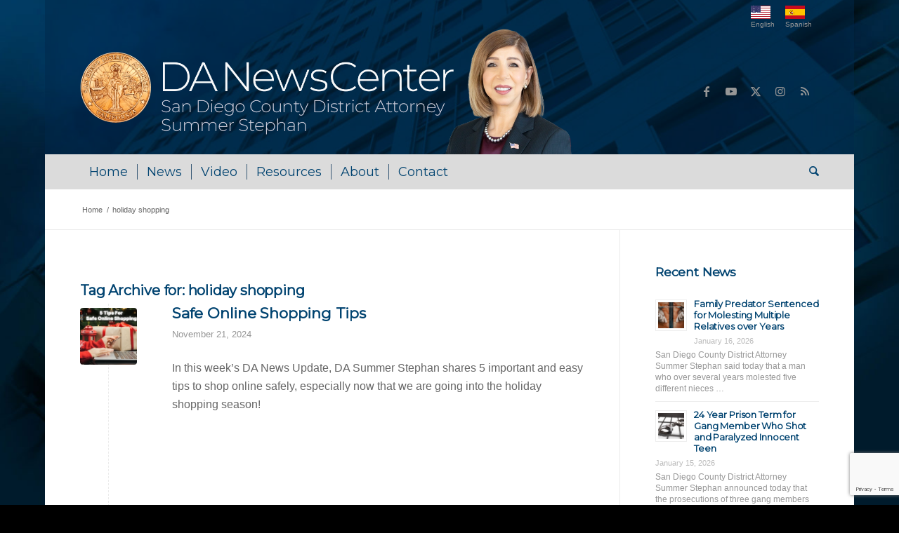

--- FILE ---
content_type: text/html; charset=UTF-8
request_url: https://danewscenter.com/tag/holiday-shopping/
body_size: 70621
content:
<!DOCTYPE html>
<html lang="en-US" class="html_boxed responsive av-preloader-disabled  html_header_top html_logo_left html_bottom_nav_header html_menu_left html_custom html_header_sticky_disabled html_header_shrinking_disabled html_header_topbar_active html_mobile_menu_phone html_header_searchicon html_content_align_center html_header_unstick_top_disabled html_header_stretch_disabled html_av-overlay-side html_av-overlay-side-classic html_av-submenu-noclone html_entry_id_7980 av-cookies-no-cookie-consent av-no-preview av-default-lightbox html_text_menu_active av-mobile-menu-switch-default">
<head>
<meta charset="UTF-8" />


<!-- mobile setting -->
<meta name="viewport" content="width=device-width, initial-scale=1">

<!-- Scripts/CSS and wp_head hook -->
<meta name='robots' content='index, follow, max-image-preview:large, max-snippet:-1, max-video-preview:-1' />

	<!-- This site is optimized with the Yoast SEO plugin v26.7 - https://yoast.com/wordpress/plugins/seo/ -->
	<title>holiday shopping Archives - DA NewsCenter</title>
	<link rel="canonical" href="https://danewscenter.com/tag/holiday-shopping/" />
	<meta property="og:locale" content="en_US" />
	<meta property="og:type" content="article" />
	<meta property="og:title" content="holiday shopping Archives - DA NewsCenter" />
	<meta property="og:url" content="https://danewscenter.com/tag/holiday-shopping/" />
	<meta property="og:site_name" content="DA NewsCenter" />
	<meta name="twitter:card" content="summary_large_image" />
	<meta name="twitter:site" content="@sddistatty" />
	<script type="application/ld+json" class="yoast-schema-graph">{"@context":"https://schema.org","@graph":[{"@type":"CollectionPage","@id":"https://danewscenter.com/tag/holiday-shopping/","url":"https://danewscenter.com/tag/holiday-shopping/","name":"holiday shopping Archives - DA NewsCenter","isPartOf":{"@id":"https://danewscenter.com/#website"},"primaryImageOfPage":{"@id":"https://danewscenter.com/tag/holiday-shopping/#primaryimage"},"image":{"@id":"https://danewscenter.com/tag/holiday-shopping/#primaryimage"},"thumbnailUrl":"https://danewscenter.com/wp-content/uploads/2024/11/HOLIDAY-Online-Shopping-2024.jpg","breadcrumb":{"@id":"https://danewscenter.com/tag/holiday-shopping/#breadcrumb"},"inLanguage":"en-US"},{"@type":"ImageObject","inLanguage":"en-US","@id":"https://danewscenter.com/tag/holiday-shopping/#primaryimage","url":"https://danewscenter.com/wp-content/uploads/2024/11/HOLIDAY-Online-Shopping-2024.jpg","contentUrl":"https://danewscenter.com/wp-content/uploads/2024/11/HOLIDAY-Online-Shopping-2024.jpg","width":1280,"height":720},{"@type":"BreadcrumbList","@id":"https://danewscenter.com/tag/holiday-shopping/#breadcrumb","itemListElement":[{"@type":"ListItem","position":1,"name":"Home","item":"https://danewscenter.com/home/"},{"@type":"ListItem","position":2,"name":"holiday shopping"}]},{"@type":"WebSite","@id":"https://danewscenter.com/#website","url":"https://danewscenter.com/","name":"DA NewsCenter","description":"San Diego County District Attorney","publisher":{"@id":"https://danewscenter.com/#organization"},"potentialAction":[{"@type":"SearchAction","target":{"@type":"EntryPoint","urlTemplate":"https://danewscenter.com/?s={search_term_string}"},"query-input":{"@type":"PropertyValueSpecification","valueRequired":true,"valueName":"search_term_string"}}],"inLanguage":"en-US"},{"@type":"Organization","@id":"https://danewscenter.com/#organization","name":"San Diego County District Attorney","url":"https://danewscenter.com/","logo":{"@type":"ImageObject","inLanguage":"en-US","@id":"https://danewscenter.com/#/schema/logo/image/","url":"https://danewscenter.com/wp-content/uploads/2021/04/sdda_seal.png","contentUrl":"https://danewscenter.com/wp-content/uploads/2021/04/sdda_seal.png","width":97,"height":96,"caption":"San Diego County District Attorney"},"image":{"@id":"https://danewscenter.com/#/schema/logo/image/"},"sameAs":["https://www.facebook.com/SanDiegoCountyDistrictAttorney","https://x.com/sddistatty","https://www.instagram.com/sddistatty/","https://www.youtube.com/channel/UCS4yTjZ_rHYyiOYkdF4QlHA/videos"]}]}</script>
	<!-- / Yoast SEO plugin. -->


<link rel='dns-prefetch' href='//maxcdn.bootstrapcdn.com' />
<link rel="alternate" type="application/rss+xml" title="DA NewsCenter &raquo; Feed" href="https://danewscenter.com/feed/" />
<link rel="alternate" type="application/rss+xml" title="DA NewsCenter &raquo; holiday shopping Tag Feed" href="https://danewscenter.com/tag/holiday-shopping/feed/" />

<!-- google webfont font replacement -->

			<script type='text/javascript'>

				(function() {

					/*	check if webfonts are disabled by user setting via cookie - or user must opt in.	*/
					var html = document.getElementsByTagName('html')[0];
					var cookie_check = html.className.indexOf('av-cookies-needs-opt-in') >= 0 || html.className.indexOf('av-cookies-can-opt-out') >= 0;
					var allow_continue = true;
					var silent_accept_cookie = html.className.indexOf('av-cookies-user-silent-accept') >= 0;

					if( cookie_check && ! silent_accept_cookie )
					{
						if( ! document.cookie.match(/aviaCookieConsent/) || html.className.indexOf('av-cookies-session-refused') >= 0 )
						{
							allow_continue = false;
						}
						else
						{
							if( ! document.cookie.match(/aviaPrivacyRefuseCookiesHideBar/) )
							{
								allow_continue = false;
							}
							else if( ! document.cookie.match(/aviaPrivacyEssentialCookiesEnabled/) )
							{
								allow_continue = false;
							}
							else if( document.cookie.match(/aviaPrivacyGoogleWebfontsDisabled/) )
							{
								allow_continue = false;
							}
						}
					}

					if( allow_continue )
					{
						var f = document.createElement('link');

						f.type 	= 'text/css';
						f.rel 	= 'stylesheet';
						f.href 	= 'https://fonts.googleapis.com/css?family=Montserrat&display=auto';
						f.id 	= 'avia-google-webfont';

						document.getElementsByTagName('head')[0].appendChild(f);
					}
				})();

			</script>
			<style id='wp-img-auto-sizes-contain-inline-css' type='text/css'>
img:is([sizes=auto i],[sizes^="auto," i]){contain-intrinsic-size:3000px 1500px}
/*# sourceURL=wp-img-auto-sizes-contain-inline-css */
</style>
<link rel='stylesheet' id='sbi_styles-css' href='https://danewscenter.com/wp-content/plugins/instagram-feed/css/sbi-styles.min.css?ver=6.10.0' type='text/css' media='all' />
<style id='wp-emoji-styles-inline-css' type='text/css'>

	img.wp-smiley, img.emoji {
		display: inline !important;
		border: none !important;
		box-shadow: none !important;
		height: 1em !important;
		width: 1em !important;
		margin: 0 0.07em !important;
		vertical-align: -0.1em !important;
		background: none !important;
		padding: 0 !important;
	}
/*# sourceURL=wp-emoji-styles-inline-css */
</style>
<link rel='stylesheet' id='ctf_styles-css' href='https://danewscenter.com/wp-content/plugins/custom-twitter-feeds/css/ctf-styles.min.css?ver=2.3.1' type='text/css' media='all' />
<link rel='stylesheet' id='widgetopts-styles-css' href='https://danewscenter.com/wp-content/plugins/widget-options/assets/css/widget-options.css?ver=4.1.3' type='text/css' media='all' />
<link rel='stylesheet' id='cff-css' href='https://danewscenter.com/wp-content/plugins/custom-facebook-feed/assets/css/cff-style.min.css?ver=4.3.4' type='text/css' media='all' />
<link rel='stylesheet' id='sb-font-awesome-css' href='https://maxcdn.bootstrapcdn.com/font-awesome/4.7.0/css/font-awesome.min.css?ver=6.9' type='text/css' media='all' />
<link rel='stylesheet' id='wpml-legacy-dropdown-0-css' href='https://danewscenter.com/wp-content/plugins/sitepress-multilingual-cms/templates/language-switchers/legacy-dropdown/style.min.css?ver=1' type='text/css' media='all' />
<style id='wpml-legacy-dropdown-0-inline-css' type='text/css'>
.wpml-ls-statics-shortcode_actions, .wpml-ls-statics-shortcode_actions .wpml-ls-sub-menu, .wpml-ls-statics-shortcode_actions a {border-color:#EEEEEE;}.wpml-ls-statics-shortcode_actions a, .wpml-ls-statics-shortcode_actions .wpml-ls-sub-menu a, .wpml-ls-statics-shortcode_actions .wpml-ls-sub-menu a:link, .wpml-ls-statics-shortcode_actions li:not(.wpml-ls-current-language) .wpml-ls-link, .wpml-ls-statics-shortcode_actions li:not(.wpml-ls-current-language) .wpml-ls-link:link {color:#444444;background-color:#ffffff;}.wpml-ls-statics-shortcode_actions .wpml-ls-sub-menu a:hover,.wpml-ls-statics-shortcode_actions .wpml-ls-sub-menu a:focus, .wpml-ls-statics-shortcode_actions .wpml-ls-sub-menu a:link:hover, .wpml-ls-statics-shortcode_actions .wpml-ls-sub-menu a:link:focus {color:#000000;background-color:#eeeeee;}.wpml-ls-statics-shortcode_actions .wpml-ls-current-language > a {color:#444444;background-color:#ffffff;}.wpml-ls-statics-shortcode_actions .wpml-ls-current-language:hover>a, .wpml-ls-statics-shortcode_actions .wpml-ls-current-language>a:focus {color:#000000;background-color:#eeeeee;}
/*# sourceURL=wpml-legacy-dropdown-0-inline-css */
</style>
<link rel='stylesheet' id='wpml-legacy-post-translations-0-css' href='https://danewscenter.com/wp-content/plugins/sitepress-multilingual-cms/templates/language-switchers/legacy-post-translations/style.min.css?ver=1' type='text/css' media='all' />
<style id='wpml-legacy-post-translations-0-inline-css' type='text/css'>
#lang_sel img, #lang_sel_list img, #lang_sel_footer img { display: inline; }
/*# sourceURL=wpml-legacy-post-translations-0-inline-css */
</style>
<link rel='stylesheet' id='wpzoom-social-icons-socicon-css' href='https://danewscenter.com/wp-content/plugins/social-icons-widget-by-wpzoom/assets/css/wpzoom-socicon.css?ver=1768558014' type='text/css' media='all' />
<link rel='stylesheet' id='wpzoom-social-icons-genericons-css' href='https://danewscenter.com/wp-content/plugins/social-icons-widget-by-wpzoom/assets/css/genericons.css?ver=1768558014' type='text/css' media='all' />
<link rel='stylesheet' id='wpzoom-social-icons-academicons-css' href='https://danewscenter.com/wp-content/plugins/social-icons-widget-by-wpzoom/assets/css/academicons.min.css?ver=1768558014' type='text/css' media='all' />
<link rel='stylesheet' id='wpzoom-social-icons-font-awesome-3-css' href='https://danewscenter.com/wp-content/plugins/social-icons-widget-by-wpzoom/assets/css/font-awesome-3.min.css?ver=1768558014' type='text/css' media='all' />
<link rel='stylesheet' id='dashicons-css' href='https://danewscenter.com/wp-includes/css/dashicons.min.css?ver=6.9' type='text/css' media='all' />
<link rel='stylesheet' id='wpzoom-social-icons-styles-css' href='https://danewscenter.com/wp-content/plugins/social-icons-widget-by-wpzoom/assets/css/wpzoom-social-icons-styles.css?ver=1768558014' type='text/css' media='all' />
<link rel='preload' as='font'  id='wpzoom-social-icons-font-academicons-woff2-css' href='https://danewscenter.com/wp-content/plugins/social-icons-widget-by-wpzoom/assets/font/academicons.woff2?v=1.9.2'  type='font/woff2' crossorigin />
<link rel='preload' as='font'  id='wpzoom-social-icons-font-fontawesome-3-woff2-css' href='https://danewscenter.com/wp-content/plugins/social-icons-widget-by-wpzoom/assets/font/fontawesome-webfont.woff2?v=4.7.0'  type='font/woff2' crossorigin />
<link rel='preload' as='font'  id='wpzoom-social-icons-font-genericons-woff-css' href='https://danewscenter.com/wp-content/plugins/social-icons-widget-by-wpzoom/assets/font/Genericons.woff'  type='font/woff' crossorigin />
<link rel='preload' as='font'  id='wpzoom-social-icons-font-socicon-woff2-css' href='https://danewscenter.com/wp-content/plugins/social-icons-widget-by-wpzoom/assets/font/socicon.woff2?v=4.5.4'  type='font/woff2' crossorigin />
<link rel='stylesheet' id='avia-merged-styles-css' href='https://danewscenter.com/wp-content/uploads/dynamic_avia/avia-merged-styles-8e5bf52778459c6e788712c88d4d7293---696ec5aaacd6e.css' type='text/css' media='all' />
<script type="text/javascript" src="https://danewscenter.com/wp-includes/js/jquery/jquery.min.js?ver=3.7.1" id="jquery-core-js"></script>
<script type="text/javascript" src="https://danewscenter.com/wp-includes/js/jquery/jquery-migrate.min.js?ver=3.4.1" id="jquery-migrate-js"></script>
<script type="text/javascript" src="https://danewscenter.com/wp-content/plugins/sitepress-multilingual-cms/templates/language-switchers/legacy-dropdown/script.min.js?ver=1" id="wpml-legacy-dropdown-0-js"></script>
<script type="text/javascript" src="https://danewscenter.com/wp-content/uploads/dynamic_avia/avia-head-scripts-baaab070aee47805717abce90c0142a0---696ec5aab5512.js" id="avia-head-scripts-js"></script>
<link rel="https://api.w.org/" href="https://danewscenter.com/wp-json/" /><link rel="alternate" title="JSON" type="application/json" href="https://danewscenter.com/wp-json/wp/v2/tags/236" /><link rel="EditURI" type="application/rsd+xml" title="RSD" href="https://danewscenter.com/xmlrpc.php?rsd" />
<meta name="generator" content="WordPress 6.9" />
<meta name="generator" content="WPML ver:4.8.6 stt:1,2;" />

<link rel='stylesheet' id='25-css' href='//danewscenter.com/wp-content/uploads/custom-css-js/25.css?v=4910' type="text/css" media='all' />

<link rel="icon" href="/wp-content/uploads/2021/04/sdda_seal.png" type="image/png">
<!--[if lt IE 9]><script src="https://danewscenter.com/wp-content/themes/enfold/js/html5shiv.js"></script><![endif]--><link rel="profile" href="https://gmpg.org/xfn/11" />
<link rel="alternate" type="application/rss+xml" title="DA NewsCenter RSS2 Feed" href="https://danewscenter.com/feed/" />
<link rel="pingback" href="https://danewscenter.com/xmlrpc.php" />

<style type='text/css' media='screen'>
 #top #header_main > .container, #top #header_main > .container .main_menu  .av-main-nav > li > a, #top #header_main #menu-item-shop .cart_dropdown_link{ height:180px; line-height: 180px; }
 .html_top_nav_header .av-logo-container{ height:180px;  }
 .html_header_top.html_header_sticky #top #wrap_all #main{ padding-top:262px; } 
</style>

<!-- To speed up the rendering and to display the site as fast as possible to the user we include some styles and scripts for above the fold content inline -->
<script type="text/javascript">'use strict';var avia_is_mobile=!1;if(/Android|webOS|iPhone|iPad|iPod|BlackBerry|IEMobile|Opera Mini/i.test(navigator.userAgent)&&'ontouchstart' in document.documentElement){avia_is_mobile=!0;document.documentElement.className+=' avia_mobile '}
else{document.documentElement.className+=' avia_desktop '};document.documentElement.className+=' js_active ';(function(){var e=['-webkit-','-moz-','-ms-',''],n='',o=!1,a=!1;for(var t in e){if(e[t]+'transform' in document.documentElement.style){o=!0;n=e[t]+'transform'};if(e[t]+'perspective' in document.documentElement.style){a=!0}};if(o){document.documentElement.className+=' avia_transform '};if(a){document.documentElement.className+=' avia_transform3d '};if(typeof document.getElementsByClassName=='function'&&typeof document.documentElement.getBoundingClientRect=='function'&&avia_is_mobile==!1){if(n&&window.innerHeight>0){setTimeout(function(){var e=0,o={},a=0,t=document.getElementsByClassName('av-parallax'),i=window.pageYOffset||document.documentElement.scrollTop;for(e=0;e<t.length;e++){t[e].style.top='0px';o=t[e].getBoundingClientRect();a=Math.ceil((window.innerHeight+i-o.top)*0.3);t[e].style[n]='translate(0px, '+a+'px)';t[e].style.top='auto';t[e].className+=' enabled-parallax '}},50)}}})();</script><style type="text/css">
		@font-face {font-family: 'entypo-fontello-enfold'; font-weight: normal; font-style: normal; font-display: auto;
		src: url('https://danewscenter.com/wp-content/themes/enfold/config-templatebuilder/avia-template-builder/assets/fonts/entypo-fontello-enfold/entypo-fontello-enfold.woff2') format('woff2'),
		url('https://danewscenter.com/wp-content/themes/enfold/config-templatebuilder/avia-template-builder/assets/fonts/entypo-fontello-enfold/entypo-fontello-enfold.woff') format('woff'),
		url('https://danewscenter.com/wp-content/themes/enfold/config-templatebuilder/avia-template-builder/assets/fonts/entypo-fontello-enfold/entypo-fontello-enfold.ttf') format('truetype'),
		url('https://danewscenter.com/wp-content/themes/enfold/config-templatebuilder/avia-template-builder/assets/fonts/entypo-fontello-enfold/entypo-fontello-enfold.svg#entypo-fontello-enfold') format('svg'),
		url('https://danewscenter.com/wp-content/themes/enfold/config-templatebuilder/avia-template-builder/assets/fonts/entypo-fontello-enfold/entypo-fontello-enfold.eot'),
		url('https://danewscenter.com/wp-content/themes/enfold/config-templatebuilder/avia-template-builder/assets/fonts/entypo-fontello-enfold/entypo-fontello-enfold.eot?#iefix') format('embedded-opentype');
		}

		#top .avia-font-entypo-fontello-enfold, body .avia-font-entypo-fontello-enfold, html body [data-av_iconfont='entypo-fontello-enfold']:before{ font-family: 'entypo-fontello-enfold'; }
		
		@font-face {font-family: 'entypo-fontello'; font-weight: normal; font-style: normal; font-display: auto;
		src: url('https://danewscenter.com/wp-content/themes/enfold/config-templatebuilder/avia-template-builder/assets/fonts/entypo-fontello/entypo-fontello.woff2') format('woff2'),
		url('https://danewscenter.com/wp-content/themes/enfold/config-templatebuilder/avia-template-builder/assets/fonts/entypo-fontello/entypo-fontello.woff') format('woff'),
		url('https://danewscenter.com/wp-content/themes/enfold/config-templatebuilder/avia-template-builder/assets/fonts/entypo-fontello/entypo-fontello.ttf') format('truetype'),
		url('https://danewscenter.com/wp-content/themes/enfold/config-templatebuilder/avia-template-builder/assets/fonts/entypo-fontello/entypo-fontello.svg#entypo-fontello') format('svg'),
		url('https://danewscenter.com/wp-content/themes/enfold/config-templatebuilder/avia-template-builder/assets/fonts/entypo-fontello/entypo-fontello.eot'),
		url('https://danewscenter.com/wp-content/themes/enfold/config-templatebuilder/avia-template-builder/assets/fonts/entypo-fontello/entypo-fontello.eot?#iefix') format('embedded-opentype');
		}

		#top .avia-font-entypo-fontello, body .avia-font-entypo-fontello, html body [data-av_iconfont='entypo-fontello']:before{ font-family: 'entypo-fontello'; }
		</style>

<!--
Debugging Info for Theme support: 

Theme: Enfold
Version: 7.1.3
Installed: enfold
AviaFramework Version: 5.6
AviaBuilder Version: 6.0
aviaElementManager Version: 1.0.1
- - - - - - - - - - -
ChildTheme: Enfold Child
ChildTheme Version: 1.0
ChildTheme Installed: enfold

- - - - - - - - - - -
ML:256-PU:40-PLA:23
WP:6.9
Compress: CSS:all theme files - JS:all theme files
Updates: enabled - token has changed and not verified
PLAu:22
-->
</head>

<body id="top" class="archive tag tag-holiday-shopping tag-236 wp-theme-enfold wp-child-theme-enfold-child boxed rtl_columns av-curtain-numeric montserrat verdana-websave verdana  avia-responsive-images-support av-recaptcha-enabled av-google-badge-hide" itemscope="itemscope" itemtype="https://schema.org/WebPage" >

	
	<div id='wrap_all'>

	
<header id='header' class='all_colors header_color dark_bg_color  av_header_top av_logo_left av_bottom_nav_header av_menu_left av_custom av_header_sticky_disabled av_header_shrinking_disabled av_header_stretch_disabled av_mobile_menu_phone av_header_searchicon av_header_unstick_top_disabled av_seperator_small_border' aria-label="Header" data-av_shrink_factor='50' role="banner" itemscope="itemscope" itemtype="https://schema.org/WPHeader" >

		<div id='header_meta' class='container_wrap container_wrap_meta  av_icon_active_main av_secondary_right av_extra_header_active av_entry_id_7980'>

			      <div class='container'>
			      <nav class='sub_menu'  role="navigation" itemscope="itemscope" itemtype="https://schema.org/SiteNavigationElement" ><ul class='avia_wpml_language_switch avia_wpml_language_switch_extra'><li class='language_en avia_current_lang'><a href='https://danewscenter.com/tag/holiday-shopping/'>	<span class='language_flag'><img title='English' src='https://danewscenter.com/wp-content/uploads/flags/USA-flag.jpg' alt='English' /></span>	<span class='language_native'>English</span>	<span class='language_translated'>English</span>	<span class='language_code'>en</span></a></li><li class='language_es '><a href='https://danewscenter.com/tag/compras-navidenas/?lang=es'>	<span class='language_flag'><img title='Español' src='https://danewscenter.com/wp-content/uploads/flags/ESP-flag.jpg' alt='Español' /></span>	<span class='language_native'>Español</span>	<span class='language_translated'>Spanish</span>	<span class='language_code'>es</span></a></li></ul></nav>			      </div>
		</div>

		<div  id='header_main' class='container_wrap container_wrap_logo'>

        <div class='container av-logo-container'><div class='inner-container'><span class='logo avia-standard-logo'><a href='https://danewscenter.com/' class='' aria-label='danews_logo-summer' title='danews_logo-summer'><img src="https://danewscenter.com/wp-content/uploads/2025/07/danews_logo-summer-e1751410255309.webp" srcset="https://danewscenter.com/wp-content/uploads/2025/07/danews_logo-summer-e1751410255309.webp 1293w, https://danewscenter.com/wp-content/uploads/2025/07/danews_logo-summer-e1751410255309-300x77.webp 300w, https://danewscenter.com/wp-content/uploads/2025/07/danews_logo-summer-e1751410255309-1030x263.webp 1030w, https://danewscenter.com/wp-content/uploads/2025/07/danews_logo-summer-e1751410255309-768x196.webp 768w, https://danewscenter.com/wp-content/uploads/2025/07/danews_logo-summer-e1751410255309-705x180.webp 705w" sizes="(max-width: 1293px) 100vw, 1293px" height="100" width="300" alt='DA NewsCenter' title='danews_logo-summer' /></a></span><ul class='noLightbox social_bookmarks icon_count_5'><li class='social_bookmarks_facebook av-social-link-facebook social_icon_1 avia_social_iconfont'><a  target="_blank" aria-label="Link to Facebook" href='https://www.facebook.com/SanDiegoCountyDistrictAttorney/' data-av_icon='' data-av_iconfont='entypo-fontello' title="Link to Facebook" desc="Link to Facebook" title='Link to Facebook'><span class='avia_hidden_link_text'>Link to Facebook</span></a></li><li class='social_bookmarks_youtube av-social-link-youtube social_icon_2 avia_social_iconfont'><a  target="_blank" aria-label="Link to Youtube" href='https://www.youtube.com/user/sandiegoda/' data-av_icon='' data-av_iconfont='entypo-fontello' title="Link to Youtube" desc="Link to Youtube" title='Link to Youtube'><span class='avia_hidden_link_text'>Link to Youtube</span></a></li><li class='social_bookmarks_twitter av-social-link-twitter social_icon_3 avia_social_iconfont'><a  target="_blank" aria-label="Link to X" href='https://twitter.com/SDDistAtty' data-av_icon='' data-av_iconfont='entypo-fontello' title="Link to X" desc="Link to X" title='Link to X'><span class='avia_hidden_link_text'>Link to X</span></a></li><li class='social_bookmarks_instagram av-social-link-instagram social_icon_4 avia_social_iconfont'><a  target="_blank" aria-label="Link to Instagram" href='https://www.instagram.com/SDDistAtty/' data-av_icon='' data-av_iconfont='entypo-fontello' title="Link to Instagram" desc="Link to Instagram" title='Link to Instagram'><span class='avia_hidden_link_text'>Link to Instagram</span></a></li><li class='social_bookmarks_rss av-social-link-rss social_icon_5 avia_social_iconfont'><a  target="_blank" aria-label="Link to Rss  this site" href='http://feeds.feedburner.com/DaNewscenter' data-av_icon='' data-av_iconfont='entypo-fontello' title="Link to Rss  this site" desc="Link to Rss  this site" title='Link to Rss  this site'><span class='avia_hidden_link_text'>Link to Rss  this site</span></a></li></ul></div></div><div id='header_main_alternate' class='container_wrap'><div class='container'><nav class='main_menu' data-selectname='Select a page'  role="navigation" itemscope="itemscope" itemtype="https://schema.org/SiteNavigationElement" ><div class="avia-menu av-main-nav-wrap"><ul role="menu" class="menu av-main-nav" id="avia-menu"><li role="menuitem" id="menu-item-628" class="menu-item menu-item-type-post_type menu-item-object-page menu-item-home menu-item-top-level menu-item-top-level-1"><a href="https://danewscenter.com/" itemprop="url" tabindex="0"><span class="avia-bullet"></span><span class="avia-menu-text">Home</span><span class="avia-menu-fx"><span class="avia-arrow-wrap"><span class="avia-arrow"></span></span></span></a></li>
<li role="menuitem" id="menu-item-213" class="menu-item menu-item-type-post_type menu-item-object-page menu-item-top-level menu-item-top-level-2"><a href="https://danewscenter.com/news/" itemprop="url" tabindex="0"><span class="avia-bullet"></span><span class="avia-menu-text">News</span><span class="avia-menu-fx"><span class="avia-arrow-wrap"><span class="avia-arrow"></span></span></span></a></li>
<li role="menuitem" id="menu-item-179" class="menu-item menu-item-type-post_type menu-item-object-page menu-item-top-level menu-item-top-level-3"><a href="https://danewscenter.com/video/" itemprop="url" tabindex="0"><span class="avia-bullet"></span><span class="avia-menu-text">Video</span><span class="avia-menu-fx"><span class="avia-arrow-wrap"><span class="avia-arrow"></span></span></span></a></li>
<li role="menuitem" id="menu-item-180" class="menu-item menu-item-type-post_type menu-item-object-page menu-item-top-level menu-item-top-level-4"><a href="https://danewscenter.com/resources/" itemprop="url" tabindex="0"><span class="avia-bullet"></span><span class="avia-menu-text">Resources</span><span class="avia-menu-fx"><span class="avia-arrow-wrap"><span class="avia-arrow"></span></span></span></a></li>
<li role="menuitem" id="menu-item-54" class="menu-item menu-item-type-post_type menu-item-object-page menu-item-top-level menu-item-top-level-5"><a href="https://danewscenter.com/about-us/" itemprop="url" tabindex="0"><span class="avia-bullet"></span><span class="avia-menu-text">About</span><span class="avia-menu-fx"><span class="avia-arrow-wrap"><span class="avia-arrow"></span></span></span></a></li>
<li role="menuitem" id="menu-item-86" class="menu-item menu-item-type-post_type menu-item-object-page menu-item-top-level menu-item-top-level-6"><a href="https://danewscenter.com/contact/" itemprop="url" tabindex="0"><span class="avia-bullet"></span><span class="avia-menu-text">Contact</span><span class="avia-menu-fx"><span class="avia-arrow-wrap"><span class="avia-arrow"></span></span></span></a></li>
<li id="menu-item-search" class="noMobile menu-item menu-item-search-dropdown menu-item-avia-special" role="menuitem"><a class="avia-svg-icon avia-font-svg_entypo-fontello" aria-label="Search" href="?s=" rel="nofollow" title="Click to open the search input field" data-avia-search-tooltip="
&lt;search&gt;
	&lt;form role=&quot;search&quot; action=&quot;https://danewscenter.com/&quot; id=&quot;searchform&quot; method=&quot;get&quot; class=&quot;&quot;&gt;
		&lt;div&gt;
&lt;span class=&#039;av_searchform_search avia-svg-icon avia-font-svg_entypo-fontello&#039; data-av_svg_icon=&#039;search&#039; data-av_iconset=&#039;svg_entypo-fontello&#039;&gt;&lt;svg version=&quot;1.1&quot; xmlns=&quot;http://www.w3.org/2000/svg&quot; width=&quot;25&quot; height=&quot;32&quot; viewBox=&quot;0 0 25 32&quot; preserveAspectRatio=&quot;xMidYMid meet&quot; aria-labelledby=&#039;av-svg-title-1&#039; aria-describedby=&#039;av-svg-desc-1&#039; role=&quot;graphics-symbol&quot; aria-hidden=&quot;true&quot;&gt;
&lt;title id=&#039;av-svg-title-1&#039;&gt;Search&lt;/title&gt;
&lt;desc id=&#039;av-svg-desc-1&#039;&gt;Search&lt;/desc&gt;
&lt;path d=&quot;M24.704 24.704q0.96 1.088 0.192 1.984l-1.472 1.472q-1.152 1.024-2.176 0l-6.080-6.080q-2.368 1.344-4.992 1.344-4.096 0-7.136-3.040t-3.040-7.136 2.88-7.008 6.976-2.912 7.168 3.040 3.072 7.136q0 2.816-1.472 5.184zM3.008 13.248q0 2.816 2.176 4.992t4.992 2.176 4.832-2.016 2.016-4.896q0-2.816-2.176-4.96t-4.992-2.144-4.832 2.016-2.016 4.832z&quot;&gt;&lt;/path&gt;
&lt;/svg&gt;&lt;/span&gt;			&lt;input type=&quot;submit&quot; value=&quot;&quot; id=&quot;searchsubmit&quot; class=&quot;button&quot; title=&quot;Enter at least 3 characters to show search results in a dropdown or click to route to search result page to show all results&quot; /&gt;
			&lt;input type=&quot;search&quot; id=&quot;s&quot; name=&quot;s&quot; value=&quot;&quot; aria-label=&#039;Search&#039; placeholder=&#039;Search&#039; required /&gt;
		&lt;/div&gt;
	&lt;input type=&#039;hidden&#039; name=&#039;lang&#039; value=&#039;en&#039; /&gt;&lt;/form&gt;
&lt;/search&gt;
" data-av_svg_icon='search' data-av_iconset='svg_entypo-fontello'><svg version="1.1" xmlns="http://www.w3.org/2000/svg" width="25" height="32" viewBox="0 0 25 32" preserveAspectRatio="xMidYMid meet" aria-labelledby='av-svg-title-2' aria-describedby='av-svg-desc-2' role="graphics-symbol" aria-hidden="true">
<title id='av-svg-title-2'>Click to open the search input field</title>
<desc id='av-svg-desc-2'>Click to open the search input field</desc>
<path d="M24.704 24.704q0.96 1.088 0.192 1.984l-1.472 1.472q-1.152 1.024-2.176 0l-6.080-6.080q-2.368 1.344-4.992 1.344-4.096 0-7.136-3.040t-3.040-7.136 2.88-7.008 6.976-2.912 7.168 3.040 3.072 7.136q0 2.816-1.472 5.184zM3.008 13.248q0 2.816 2.176 4.992t4.992 2.176 4.832-2.016 2.016-4.896q0-2.816-2.176-4.96t-4.992-2.144-4.832 2.016-2.016 4.832z"></path>
</svg><span class="avia_hidden_link_text">Search</span></a></li><li class="av-burger-menu-main menu-item-avia-special " role="menuitem">
	        			<a href="#" aria-label="Menu" aria-hidden="false">
							<span class="av-hamburger av-hamburger--spin av-js-hamburger">
								<span class="av-hamburger-box">
						          <span class="av-hamburger-inner"></span>
						          <strong>Menu</strong>
								</span>
							</span>
							<span class="avia_hidden_link_text">Menu</span>
						</a>
	        		   </li></ul></div></nav></div> </div> 
		<!-- end container_wrap-->
		</div>
<div class="header_bg"></div>
<!-- end header -->
</header>

	<div id='main' class='all_colors' data-scroll-offset='0'>

	<div class='stretch_full container_wrap alternate_color light_bg_color empty_title  title_container'><div class='container'><div class="breadcrumb breadcrumbs avia-breadcrumbs"><div class="breadcrumb-trail" ><span class="trail-before"><span class="breadcrumb-title">You are here:</span></span> <span  itemscope="itemscope" itemtype="https://schema.org/BreadcrumbList" ><span  itemscope="itemscope" itemtype="https://schema.org/ListItem" itemprop="itemListElement" ><a itemprop="url" href="https://danewscenter.com" title="DA NewsCenter" rel="home" class="trail-begin"><span itemprop="name">Home</span></a><span itemprop="position" class="hidden">1</span></span></span> <span class="sep">/</span> <span class="trail-end">holiday shopping</span></div></div></div></div>
		<div class='container_wrap container_wrap_first main_color sidebar_right'>

			<div class='container template-blog '>

				<main class='content av-content-small alpha units av-main-tag'  role="main" itemprop="mainContentOfPage" itemscope="itemscope" itemtype="https://schema.org/Blog" >

					<div class="category-term-description">
											</div>

					<h3 class='post-title tag-page-post-type-title '>Tag Archive for:  <span>holiday shopping</span></h3><article class="post-entry post-entry-type-standard post-entry-7980 post-loop-1 post-parity-odd single-small with-slider post-7980 post type-post status-publish format-standard has-post-thumbnail hentry category-video tag-da-news-update tag-da-summer-stephan tag-holiday-shopping tag-safe-online-shopping tag-weekly-news-update"  itemscope="itemscope" itemtype="https://schema.org/BlogPosting" ><div class="blog-meta"><a href='https://danewscenter.com/video/safe-online-shopping-tips/' class='small-preview'  title="HOLIDAY Online Shopping 2024"   itemprop="image" itemscope="itemscope" itemtype="https://schema.org/ImageObject" ><img width="180" height="180" src="https://danewscenter.com/wp-content/uploads/2024/11/HOLIDAY-Online-Shopping-2024-180x180.jpg" class="wp-image-7981 avia-img-lazy-loading-7981 attachment-square size-square wp-post-image" alt="" decoding="async" loading="lazy" srcset="https://danewscenter.com/wp-content/uploads/2024/11/HOLIDAY-Online-Shopping-2024-180x180.jpg 180w, https://danewscenter.com/wp-content/uploads/2024/11/HOLIDAY-Online-Shopping-2024-80x80.jpg 80w, https://danewscenter.com/wp-content/uploads/2024/11/HOLIDAY-Online-Shopping-2024-36x36.jpg 36w, https://danewscenter.com/wp-content/uploads/2024/11/HOLIDAY-Online-Shopping-2024-45x45.jpg 45w" sizes="auto, (max-width: 180px) 100vw, 180px" /><span class='iconfont avia-svg-icon avia-font-svg_entypo-fontello' data-av_svg_icon='pencil' data-av_iconset='svg_entypo-fontello' ><svg version="1.1" xmlns="http://www.w3.org/2000/svg" width="25" height="32" viewBox="0 0 25 32" preserveAspectRatio="xMidYMid meet" role="graphics-symbol" aria-hidden="true">
<path d="M22.976 5.44q1.024 1.024 1.504 2.048t0.48 1.536v0.512l-8.064 8.064-9.28 9.216-7.616 1.664 1.6-7.68 9.28-9.216 8.064-8.064q1.728-0.384 4.032 1.92zM7.168 25.92l0.768-0.768q-0.064-1.408-1.664-3.008-0.704-0.704-1.44-1.12t-1.12-0.416l-0.448-0.064-0.704 0.768-0.576 2.56q0.896 0.512 1.472 1.088 0.768 0.768 1.152 1.536z"></path>
</svg></span></a></div><div class='entry-content-wrapper clearfix standard-content'><header class="entry-content-header" aria-label="Post: Safe Online Shopping Tips"><h2 class='post-title entry-title '  itemprop="headline" ><a href="https://danewscenter.com/video/safe-online-shopping-tips/" rel="bookmark" title="Permanent Link: Safe Online Shopping Tips">Safe Online Shopping Tips<span class="post-format-icon minor-meta"></span></a></h2><span class="post-meta-infos"><time class="date-container minor-meta updated"  itemprop="datePublished" datetime="2024-11-21T14:34:16-08:00" >November 21, 2024</time></span></header><div class="entry-content"  itemprop="text" ><p>In this week&#8217;s DA News Update, DA Summer Stephan shares 5 important and easy tips to shop online safely, especially now that we are going into the holiday shopping season!</p>
<div class='avia-iframe-wrap'><iframe loading="lazy" title="Safe Online Shopping Tips" width="1500" height="844" src="https://www.youtube.com/embed/tbVHR4ZXo_c?feature=oembed" frameborder="0" allow="accelerometer; autoplay; clipboard-write; encrypted-media; gyroscope; picture-in-picture; web-share" referrerpolicy="strict-origin-when-cross-origin" allowfullscreen></iframe></div>
</div><footer class="entry-footer"></footer><div class='post_delimiter'></div></div><div class="post_author_timeline"></div><span class='hidden'>
				<span class='av-structured-data'  itemprop="image" itemscope="itemscope" itemtype="https://schema.org/ImageObject" >
						<span itemprop='url'>https://danewscenter.com/wp-content/uploads/2024/11/HOLIDAY-Online-Shopping-2024.jpg</span>
						<span itemprop='height'>720</span>
						<span itemprop='width'>1280</span>
				</span>
				<span class='av-structured-data'  itemprop="publisher" itemtype="https://schema.org/Organization" itemscope="itemscope" >
						<span itemprop='name'>Barbara Medina</span>
						<span itemprop='logo' itemscope itemtype='https://schema.org/ImageObject'>
							<span itemprop='url'>https://danewscenter.com/wp-content/uploads/2025/07/danews_logo-summer-e1751410255309.webp</span>
						</span>
				</span><span class='av-structured-data'  itemprop="author" itemscope="itemscope" itemtype="https://schema.org/Person" ><span itemprop='name'>Barbara Medina</span></span><span class='av-structured-data'  itemprop="datePublished" datetime="2024-11-21T14:34:16-08:00" >2024-11-21 14:34:16</span><span class='av-structured-data'  itemprop="dateModified" itemtype="https://schema.org/dateModified" >2024-11-21 14:34:16</span><span class='av-structured-data'  itemprop="mainEntityOfPage" itemtype="https://schema.org/mainEntityOfPage" ><span itemprop='name'>Safe Online Shopping Tips</span></span></span></article><article class="post-entry post-entry-type-standard post-entry-6351 post-loop-2 post-parity-even single-small with-slider post-6351 post type-post status-publish format-standard has-post-thumbnail hentry category-video tag-christmas-shopping tag-da-investigators tag-holiday-shopping tag-san-diego-county-district-attorney tag-seaworld-san-diego tag-shop-with-a-cop tag-shop-with-a-cop-2023 tag-target-san-diego"  itemscope="itemscope" itemtype="https://schema.org/BlogPosting" ><div class="blog-meta"><a href='https://danewscenter.com/video/da-investigators-join-shop-with-a-cop/' class='small-preview'  title="DA Investigators Join Shop With A Cop"   itemprop="image" itemscope="itemscope" itemtype="https://schema.org/ImageObject" ><img width="180" height="180" src="https://danewscenter.com/wp-content/uploads/2023/12/da-investigators-join-shop-with-a-cop-D8xSzpLwa-4-180x180.jpg" class="wp-image-6352 avia-img-lazy-loading-6352 attachment-square size-square wp-post-image" alt="" decoding="async" loading="lazy" srcset="https://danewscenter.com/wp-content/uploads/2023/12/da-investigators-join-shop-with-a-cop-D8xSzpLwa-4-180x180.jpg 180w, https://danewscenter.com/wp-content/uploads/2023/12/da-investigators-join-shop-with-a-cop-D8xSzpLwa-4-80x80.jpg 80w, https://danewscenter.com/wp-content/uploads/2023/12/da-investigators-join-shop-with-a-cop-D8xSzpLwa-4-36x36.jpg 36w, https://danewscenter.com/wp-content/uploads/2023/12/da-investigators-join-shop-with-a-cop-D8xSzpLwa-4-45x45.jpg 45w" sizes="auto, (max-width: 180px) 100vw, 180px" /><span class='iconfont avia-svg-icon avia-font-svg_entypo-fontello' data-av_svg_icon='pencil' data-av_iconset='svg_entypo-fontello' ><svg version="1.1" xmlns="http://www.w3.org/2000/svg" width="25" height="32" viewBox="0 0 25 32" preserveAspectRatio="xMidYMid meet" role="graphics-symbol" aria-hidden="true">
<path d="M22.976 5.44q1.024 1.024 1.504 2.048t0.48 1.536v0.512l-8.064 8.064-9.28 9.216-7.616 1.664 1.6-7.68 9.28-9.216 8.064-8.064q1.728-0.384 4.032 1.92zM7.168 25.92l0.768-0.768q-0.064-1.408-1.664-3.008-0.704-0.704-1.44-1.12t-1.12-0.416l-0.448-0.064-0.704 0.768-0.576 2.56q0.896 0.512 1.472 1.088 0.768 0.768 1.152 1.536z"></path>
</svg></span></a></div><div class='entry-content-wrapper clearfix standard-content'><header class="entry-content-header" aria-label="Post: DA Investigators Join Shop With A Cop"><h2 class='post-title entry-title '  itemprop="headline" ><a href="https://danewscenter.com/video/da-investigators-join-shop-with-a-cop/" rel="bookmark" title="Permanent Link: DA Investigators Join Shop With A Cop">DA Investigators Join Shop With A Cop<span class="post-format-icon minor-meta"></span></a></h2><span class="post-meta-infos"><time class="date-container minor-meta updated"  itemprop="datePublished" datetime="2023-12-06T17:28:15-08:00" >December 6, 2023</time></span></header><div class="entry-content"  itemprop="text" ><p>This past weekend, 15 DA Investigators spent a day with 15 elementary school students at SeaWorld and went shopping at Target as part of the annual Shop with a Cop event for the holidays. Watch how the fun day unfolded in this video.</p>
<div class='avia-iframe-wrap'><iframe loading="lazy" title="DA Investigators Join Shop With A Cop" width="1500" height="844" src="https://www.youtube.com/embed/D8xSzpLwa-4?feature=oembed" frameborder="0" allow="accelerometer; autoplay; clipboard-write; encrypted-media; gyroscope; picture-in-picture; web-share" referrerpolicy="strict-origin-when-cross-origin" allowfullscreen></iframe></div>
</div><footer class="entry-footer"></footer><div class='post_delimiter'></div></div><div class="post_author_timeline"></div><span class='hidden'>
				<span class='av-structured-data'  itemprop="image" itemscope="itemscope" itemtype="https://schema.org/ImageObject" >
						<span itemprop='url'>https://danewscenter.com/wp-content/uploads/2023/12/da-investigators-join-shop-with-a-cop-D8xSzpLwa-4.jpg</span>
						<span itemprop='height'>720</span>
						<span itemprop='width'>1280</span>
				</span>
				<span class='av-structured-data'  itemprop="publisher" itemtype="https://schema.org/Organization" itemscope="itemscope" >
						<span itemprop='name'>Barbara Medina</span>
						<span itemprop='logo' itemscope itemtype='https://schema.org/ImageObject'>
							<span itemprop='url'>https://danewscenter.com/wp-content/uploads/2025/07/danews_logo-summer-e1751410255309.webp</span>
						</span>
				</span><span class='av-structured-data'  itemprop="author" itemscope="itemscope" itemtype="https://schema.org/Person" ><span itemprop='name'>Barbara Medina</span></span><span class='av-structured-data'  itemprop="datePublished" datetime="2023-12-06T17:28:15-08:00" >2023-12-06 17:28:15</span><span class='av-structured-data'  itemprop="dateModified" itemtype="https://schema.org/dateModified" >2024-04-04 17:30:41</span><span class='av-structured-data'  itemprop="mainEntityOfPage" itemtype="https://schema.org/mainEntityOfPage" ><span itemprop='name'>DA Investigators Join Shop With A Cop</span></span></span></article><article class="post-entry post-entry-type-standard post-entry-4917 post-loop-3 post-parity-odd post-entry-last single-small with-slider post-4917 post type-post status-publish format-standard has-post-thumbnail hentry category-news tag-holiday-scams tag-holiday-shopping tag-safety-tips tag-scams tag-shopping-tips"  itemscope="itemscope" itemtype="https://schema.org/BlogPosting" ><div class="blog-meta"><a href='https://danewscenter.com/news/important-holiday-shopping-tips-to-avoid-scams/' class='small-preview'  title="Important Holiday Shopping Tips to Avoid Scams"   itemprop="image" itemscope="itemscope" itemtype="https://schema.org/ImageObject" ><img width="180" height="180" src="https://danewscenter.com/wp-content/uploads/images/ONLINE-Holiday-Shopping-DAnews-Story-180x180.jpg" class="wp-image-1950 avia-img-lazy-loading-1950 attachment-square size-square wp-post-image" alt="A woman&#039;s hand holds a credit card as she prepares to purchase online with her laptop open on a desk, a cup of coffee next to it and the Christmas tree in the background." decoding="async" loading="lazy" srcset="https://danewscenter.com/wp-content/uploads/images/ONLINE-Holiday-Shopping-DAnews-Story-180x180.jpg 180w, https://danewscenter.com/wp-content/uploads/images/ONLINE-Holiday-Shopping-DAnews-Story-80x80.jpg 80w, https://danewscenter.com/wp-content/uploads/images/ONLINE-Holiday-Shopping-DAnews-Story-36x36.jpg 36w, https://danewscenter.com/wp-content/uploads/images/ONLINE-Holiday-Shopping-DAnews-Story-45x45.jpg 45w" sizes="auto, (max-width: 180px) 100vw, 180px" /><span class='iconfont avia-svg-icon avia-font-svg_entypo-fontello' data-av_svg_icon='pencil' data-av_iconset='svg_entypo-fontello' ><svg version="1.1" xmlns="http://www.w3.org/2000/svg" width="25" height="32" viewBox="0 0 25 32" preserveAspectRatio="xMidYMid meet" role="graphics-symbol" aria-hidden="true">
<path d="M22.976 5.44q1.024 1.024 1.504 2.048t0.48 1.536v0.512l-8.064 8.064-9.28 9.216-7.616 1.664 1.6-7.68 9.28-9.216 8.064-8.064q1.728-0.384 4.032 1.92zM7.168 25.92l0.768-0.768q-0.064-1.408-1.664-3.008-0.704-0.704-1.44-1.12t-1.12-0.416l-0.448-0.064-0.704 0.768-0.576 2.56q0.896 0.512 1.472 1.088 0.768 0.768 1.152 1.536z"></path>
</svg></span></a></div><div class='entry-content-wrapper clearfix standard-content'><header class="entry-content-header" aria-label="Post: Important Holiday Shopping Tips to Avoid Scams"><h2 class='post-title entry-title '  itemprop="headline" ><a href="https://danewscenter.com/news/important-holiday-shopping-tips-to-avoid-scams/" rel="bookmark" title="Permanent Link: Important Holiday Shopping Tips to Avoid Scams">Important Holiday Shopping Tips to Avoid Scams<span class="post-format-icon minor-meta"></span></a></h2><span class="post-meta-infos"><time class="date-container minor-meta updated"  itemprop="datePublished" datetime="2022-12-13T09:45:17-08:00" >December 13, 2022</time></span></header><div class="entry-content"  itemprop="text" ><p>As we enter the holiday season, we are reminding the public about common scams and also providing tips to keep your purchases safe from bad actors.</p>
<p>Be wary of holiday sales scams that often appear as deals that are too good to be true. If you receive an ad that has an unrealistic discount or is offering an item you know is sold out at other stores, chances are it’s a scam.</p>
<ul>
<li>Research sellers before you buy. Only use trusted vendors and use a credit card instead of debit card to receive an added layer of fraud protection.</li>
<li>When ordering online, be sure you’ll be home to receive packages. During the holiday season, it is common for thieves to take boxes or envelopes left unattended on a porch or in front of an apartment door.</li>
<li>Many online retailers give an option for secure locker pick-up or in-store pick-up. Consider using this method to avoid the heartache of stolen gifts.</li>
<li>When scrolling social media, beware of targeted ads that offer vouchers, gift cards or holiday promotions.</li>
<li>Often, these scams lead consumers to an online survey that steals personal information. If you access an ad through a social media platform, be sure to research the business or website.</li>
<li>Only provide credit card or personal information when you know it’s safe.</li>
</ul>
<p>If you discover that you have been scammed, you can report it to your credit card company or bank to dispute the charges.</p>
<p>You can also report it to the Internet Crime Complaint Center at <a href="https://www.ic3.gov">IC3.gov.</a></p>
<p>You can also report fraud to the Federal Trade Commission or as always, you can go to <a href="https://www.sdcda.org">SanDiegoDA.com</a> for assistance.</p>
<p>On behalf of everyone at the District Attorney’s Office, have a wonderful and safe holiday shopping season.</p>
</div><footer class="entry-footer"></footer><div class='post_delimiter'></div></div><div class="post_author_timeline"></div><span class='hidden'>
				<span class='av-structured-data'  itemprop="image" itemscope="itemscope" itemtype="https://schema.org/ImageObject" >
						<span itemprop='url'>https://danewscenter.com/wp-content/uploads/images/ONLINE-Holiday-Shopping-DAnews-Story.jpg</span>
						<span itemprop='height'>320</span>
						<span itemprop='width'>480</span>
				</span>
				<span class='av-structured-data'  itemprop="publisher" itemtype="https://schema.org/Organization" itemscope="itemscope" >
						<span itemprop='name'>Barbara Medina</span>
						<span itemprop='logo' itemscope itemtype='https://schema.org/ImageObject'>
							<span itemprop='url'>https://danewscenter.com/wp-content/uploads/2025/07/danews_logo-summer-e1751410255309.webp</span>
						</span>
				</span><span class='av-structured-data'  itemprop="author" itemscope="itemscope" itemtype="https://schema.org/Person" ><span itemprop='name'>Barbara Medina</span></span><span class='av-structured-data'  itemprop="datePublished" datetime="2022-12-13T09:45:17-08:00" >2022-12-13 09:45:17</span><span class='av-structured-data'  itemprop="dateModified" itemtype="https://schema.org/dateModified" >2022-12-13 10:48:45</span><span class='av-structured-data'  itemprop="mainEntityOfPage" itemtype="https://schema.org/mainEntityOfPage" ><span itemprop='name'>Important Holiday Shopping Tips to Avoid Scams</span></span></span></article><div class='single-small'></div>
				<!--end content-->
				</main>

				<aside class='sidebar sidebar_right   alpha units' aria-label="Sidebar"  role="complementary" itemscope="itemscope" itemtype="https://schema.org/WPSideBar" ><div class="inner_sidebar extralight-border"><section id="rpwe_widget-2" class="widget clearfix rpwe_widget recent-posts-extended"><style>.rpwe-block ul{
list-style: none !important;
margin-top:20px !important;
margin-left: 0 !important;
padding-left: 0 !important;
}

.rpwe-block li{
border-bottom: 1px solid #eee;
margin-bottom: 10px;
padding-bottom: 10px;
list-style-type: none;
}

.rpwe-block a{
display: inline !important;
text-decoration: none;
}

.rpwe-block h3{
background: none !important;
clear: none;
margin-bottom: 0 !important;
margin-top: 0 !important;
font-weight: 900;
font-size: 13px !important;
line-height: normal;
}

.rpwe-thumb{
border: 1px solid #eee !important;
box-shadow: none !important;
margin: 2px 10px 2px 0;
padding: 3px !important;
}

.rpwe-summary{
font-size: 12px;
line-height: 1.4em;
}

.rpwe-time{
color: #bbb;
font-size: 11px;
}

.rpwe-comment{
color: #bbb;
font-size: 11px;
padding-left: 5px;
}

.rpwe-alignleft{
display: inline;
float: left;
}

.rpwe-alignright{
display: inline;
float: right;
}

.rpwe-aligncenter{
display: block;
margin-left: auto;
margin-right: auto;
}

.rpwe-clearfix:before,
.rpwe-clearfix:after{
content: &quot;&quot;;
display: table !important;
}

.rpwe-clearfix:after{
clear: both;
}

.rpwe-clearfix{
zoom: 1;
}
</style><h3 class="widgettitle">Recent News</h3><div  class="rpwe-block"><ul class="rpwe-ul"><li class="rpwe-li rpwe-clearfix"><a class="rpwe-img" href="https://danewscenter.com/news/family-predator-sentenced-for-molesting-multiple-relatives-over-years/" target="_self"><img class="rpwe-alignleft rpwe-thumb" src="https://danewscenter.com/wp-content/uploads/2024/10/Prisoner-handcuffed-behind-bars-45x45.png" alt="Family Predator Sentenced for Molesting Multiple Relatives over Years" height="45" width="45" loading="lazy" decoding="async"></a><h3 class="rpwe-title"><a href="https://danewscenter.com/news/family-predator-sentenced-for-molesting-multiple-relatives-over-years/" target="_self">Family Predator Sentenced for Molesting Multiple Relatives over Years</a></h3><time class="rpwe-time published" datetime="2026-01-16T14:24:49-08:00">January 16, 2026</time><div class="rpwe-summary">San Diego County District Attorney Summer Stephan said today that a man who over several years molested five different nieces &hellip;</div></li><li class="rpwe-li rpwe-clearfix"><a class="rpwe-img" href="https://danewscenter.com/news/24-year-prison-term-for-gang-member-who-shot-and-paralyzed-innocent-teen/" target="_self"><img class="rpwe-alignleft rpwe-thumb" src="https://danewscenter.com/wp-content/uploads/2025/02/Handcuffs-bars-45x45.jpg" alt="24 Year Prison Term for Gang Member Who Shot and Paralyzed Innocent Teen" height="45" width="45" loading="lazy" decoding="async"></a><h3 class="rpwe-title"><a href="https://danewscenter.com/news/24-year-prison-term-for-gang-member-who-shot-and-paralyzed-innocent-teen/" target="_self">24 Year Prison Term for Gang Member Who Shot and Paralyzed Innocent Teen</a></h3><time class="rpwe-time published" datetime="2026-01-15T16:57:01-08:00">January 15, 2026</time><div class="rpwe-summary">San Diego County District Attorney Summer Stephan announced today that the prosecutions of three gang members involved in a shootout &hellip;</div></li><li class="rpwe-li rpwe-clearfix"><a class="rpwe-img" href="https://danewscenter.com/news/grand-jury-indicts-21-defendants-for-conspiring-to-engage-in-highly-dangerous-street-racing/" target="_self"><img class="rpwe-alignleft rpwe-thumb" src="https://danewscenter.com/wp-content/uploads/2026/01/Vehicles-Seized-45x45.jpg" alt="Grand Jury Indicts 21 Defendants for Conspiring to Engage in Highly Dangerous Street Racing" height="45" width="45" loading="lazy" decoding="async"></a><h3 class="rpwe-title"><a href="https://danewscenter.com/news/grand-jury-indicts-21-defendants-for-conspiring-to-engage-in-highly-dangerous-street-racing/" target="_self">Grand Jury Indicts 21 Defendants for Conspiring to Engage in Highly Dangerous Street Racing</a></h3><time class="rpwe-time published" datetime="2026-01-09T16:32:40-08:00">January 9, 2026</time><div class="rpwe-summary">San Diego County District Attorney Summer Stephan announced today that 21 people have been indicted by a grand jury for &hellip;</div></li></ul></div><!-- Generated by http://wordpress.org/plugins/recent-posts-widget-extended/ --><span class="seperator extralight-border"></span></section><section id="custom_html-3" class="widget_text widget clearfix widget_custom_html"><h3 class="widgettitle">Newsletter Sign-Up</h3><div class="textwidget custom-html-widget"><!-- Begin Constant Contact Inline Form Code -->
<div class="ctct-inline-form" data-form-id="b031f62d-6e30-4088-a4f1-0ab51eafefcf"></div>
<!-- End Constant Contact Inline Form Code -->
<!-- Begin Constant Contact Active Forms -->
<script> var _ctct_m = "a3a5d8708ded375fb505d81c2250a3ab"; </script>
<script id="signupScript" src="//static.ctctcdn.com/js/signup-form-widget/current/signup-form-widget.min.js" async defer></script>
<!-- End Constant Contact Active Forms --></div><span class="seperator extralight-border"></span></section><section id="zoom-social-icons-widget-2" class="widget clearfix zoom-social-icons-widget"><h3 class="widgettitle">Stay Connected</h3>
		
<ul class="zoom-social-icons-list zoom-social-icons-list--with-canvas zoom-social-icons-list--round zoom-social-icons-list--align-left zoom-social-icons-list--no-labels">

		
				<li class="zoom-social_icons-list__item">
		<a class="zoom-social_icons-list__link" href="https://www.facebook.com/SanDiegoCountyDistrictAttorney/" target="_blank" title="Facebook" rel="noopener">
									
						<span class="screen-reader-text">facebook</span>
			
						<span class="zoom-social_icons-list-span social-icon socicon socicon-facebook" data-hover-rule="background-color" data-hover-color="#1877F2" style="background-color : #1877F2; font-size: 24px; padding:8px" ></span>
			
					</a>
	</li>

	
				<li class="zoom-social_icons-list__item">
		<a class="zoom-social_icons-list__link" href="https://www.youtube.com/user/sandiegoda" target="_blank" title="Default Label" rel="noopener">
									
						<span class="screen-reader-text">youtube</span>
			
						<span class="zoom-social_icons-list-span social-icon socicon socicon-youtube" data-hover-rule="background-color" data-hover-color="#e02a20" style="background-color : #e02a20; font-size: 24px; padding:8px" ></span>
			
					</a>
	</li>

	
				<li class="zoom-social_icons-list__item">
		<a class="zoom-social_icons-list__link" href="https://twitter.com/SDDistAtty" target="_blank" title="Twitter" rel="noopener">
									
						<span class="screen-reader-text">twitter</span>
			
						<span class="zoom-social_icons-list-span social-icon socicon socicon-twitter" data-hover-rule="background-color" data-hover-color="#1da1f2" style="background-color : #1da1f2; font-size: 24px; padding:8px" ></span>
			
					</a>
	</li>

	
				<li class="zoom-social_icons-list__item">
		<a class="zoom-social_icons-list__link" href="https://www.instagram.com/SDDistAtty/" target="_blank" title="Instagram" rel="noopener">
									
						<span class="screen-reader-text">instagram</span>
			
						<span class="zoom-social_icons-list-span social-icon socicon socicon-instagram" data-hover-rule="background-color" data-hover-color="#e4405f" style="background-color : #e4405f; font-size: 24px; padding:8px" ></span>
			
					</a>
	</li>

	
				<li class="zoom-social_icons-list__item">
		<a class="zoom-social_icons-list__link" href="http://feeds.feedburner.com/DaNewscenter" target="_blank" title="Default Label" rel="noopener">
									
						<span class="screen-reader-text">rss</span>
			
						<span class="zoom-social_icons-list-span social-icon socicon socicon-rss" data-hover-rule="background-color" data-hover-color="#FFCC00" style="background-color : #FFCC00; font-size: 24px; padding:8px" ></span>
			
					</a>
	</li>

	
</ul>

		<span class="seperator extralight-border"></span></section></div></aside>
			</div><!--end container-->

		</div><!-- close default .container_wrap element -->

				<div class='container_wrap footer_color' id='footer'>

					<div class='container'>

						<div class='flex_column   first el_before_'><section id="custom_html-2" class="widget_text widget clearfix widget_custom_html"><div class="textwidget custom-html-widget"><p align="center">Hall of Justice • 330 W. Broadway, San Diego, CA 92101<br/>
SanDiegoDA@sdcda.org | (619) 531-4040</p></div><span class="seperator extralight-border"></span></section></div>
					</div>

				<!-- ####### END FOOTER CONTAINER ####### -->
				</div>

	

	
				<footer class='container_wrap socket_color' id='socket'  role="contentinfo" itemscope="itemscope" itemtype="https://schema.org/WPFooter" aria-label="Copyright and company info" >
                    <div class='container'>

                        <span class='copyright'>© San Diego County District Attorney. All rights reserved. </span>

                        <nav class='sub_menu_socket'  role="navigation" itemscope="itemscope" itemtype="https://schema.org/SiteNavigationElement" ><div class="avia3-menu"><ul role="menu" class="menu" id="avia3-menu"><li role="menuitem" id="menu-item-55" class="menu-item menu-item-type-post_type menu-item-object-page menu-item-privacy-policy menu-item-top-level menu-item-top-level-1"><a href="https://danewscenter.com/privacy-policy/" itemprop="url" tabindex="0"><span class="avia-bullet"></span><span class="avia-menu-text">Privacy Policy</span><span class="avia-menu-fx"><span class="avia-arrow-wrap"><span class="avia-arrow"></span></span></span></a></li>
<li role="menuitem" id="menu-item-71" class="menu-item menu-item-type-post_type menu-item-object-page menu-item-top-level menu-item-top-level-2"><a href="https://danewscenter.com/terms-and-conditions/" itemprop="url" tabindex="0"><span class="avia-bullet"></span><span class="avia-menu-text">Terms And Conditions</span><span class="avia-menu-fx"><span class="avia-arrow-wrap"><span class="avia-arrow"></span></span></span></a></li>
<li role="menuitem" id="menu-item-67" class="menu-item menu-item-type-custom menu-item-object-custom menu-item-top-level menu-item-top-level-3"><a target="_blank" href="https://www.sdcda.org/" itemprop="url" tabindex="0"><span class="avia-bullet"></span><span class="avia-menu-text">San Diego County District Attorney&#8217;s Website</span><span class="avia-menu-fx"><span class="avia-arrow-wrap"><span class="avia-arrow"></span></span></span></a></li>
</ul></div></nav>
                    </div>

	            <!-- ####### END SOCKET CONTAINER ####### -->
				</footer>


					<!-- end main -->
		</div>

		<!-- end wrap_all --></div>			<!--[if lte IE 8]>
			<style type="text/css">
			.bg_container {
			-ms-filter:"progid:DXImageTransform.Microsoft.AlphaImageLoader(src='/wp-content/uploads/2021/05/building-bg-crop2.jpg', sizingMethod='scale')";
			filter:progid:DXImageTransform.Microsoft.AlphaImageLoader(src='/wp-content/uploads/2021/05/building-bg-crop2.jpg', sizingMethod='scale');
			}
			</style>
			<![endif]-->
		<div class='bg_container' style='background-image:url(/wp-content/uploads/2021/05/building-bg-crop2.jpg);'></div>
<a href='#top' title='Scroll to top' id='scroll-top-link' class='avia-svg-icon avia-font-svg_entypo-fontello' data-av_svg_icon='up-open' data-av_iconset='svg_entypo-fontello' tabindex='-1' aria-hidden='true'>
	<svg version="1.1" xmlns="http://www.w3.org/2000/svg" width="19" height="32" viewBox="0 0 19 32" preserveAspectRatio="xMidYMid meet" aria-labelledby='av-svg-title-7' aria-describedby='av-svg-desc-7' role="graphics-symbol" aria-hidden="true">
<title id='av-svg-title-7'>Scroll to top</title>
<desc id='av-svg-desc-7'>Scroll to top</desc>
<path d="M18.048 18.24q0.512 0.512 0.512 1.312t-0.512 1.312q-1.216 1.216-2.496 0l-6.272-6.016-6.272 6.016q-1.28 1.216-2.496 0-0.512-0.512-0.512-1.312t0.512-1.312l7.488-7.168q0.512-0.512 1.28-0.512t1.28 0.512z"></path>
</svg>	<span class="avia_hidden_link_text">Scroll to top</span>
</a>

<div id="fb-root"></div>

<script type="speculationrules">
{"prefetch":[{"source":"document","where":{"and":[{"href_matches":"/*"},{"not":{"href_matches":["/wp-*.php","/wp-admin/*","/wp-content/uploads/*","/wp-content/*","/wp-content/plugins/*","/wp-content/themes/enfold-child/*","/wp-content/themes/enfold/*","/*\\?(.+)"]}},{"not":{"selector_matches":"a[rel~=\"nofollow\"]"}},{"not":{"selector_matches":".no-prefetch, .no-prefetch a"}}]},"eagerness":"conservative"}]}
</script>
<!-- Custom Facebook Feed JS -->
<script type="text/javascript">var cffajaxurl = "https://danewscenter.com/wp-admin/admin-ajax.php";
var cfflinkhashtags = "false";
</script>

 <script type='text/javascript'>
 /* <![CDATA[ */  
var avia_framework_globals = avia_framework_globals || {};
    avia_framework_globals.frameworkUrl = 'https://danewscenter.com/wp-content/themes/enfold/framework/';
    avia_framework_globals.installedAt = 'https://danewscenter.com/wp-content/themes/enfold/';
    avia_framework_globals.ajaxurl = 'https://danewscenter.com/wp-admin/admin-ajax.php?lang=en';
/* ]]> */ 
</script>
 
 <!-- Instagram Feed JS -->
<script type="text/javascript">
var sbiajaxurl = "https://danewscenter.com/wp-admin/admin-ajax.php";
</script>
<script type="text/javascript" src="https://danewscenter.com/wp-content/plugins/custom-facebook-feed/assets/js/cff-scripts.min.js?ver=4.3.4" id="cffscripts-js"></script>
<script type="text/javascript" src="https://danewscenter.com/wp-content/plugins/social-icons-widget-by-wpzoom/assets/js/social-icons-widget-frontend.js?ver=1768558014" id="zoom-social-icons-widget-frontend-js"></script>
<script type="text/javascript" id="avia_google_recaptcha_front_script-js-extra">
/* <![CDATA[ */
var AviaReCAPTCHA_front = {"version":"avia_recaptcha_v2","site_key2":"6Ld3fIwUAAAAAGAvVPfSmnr6Tn5nEWsZyROGxgzp","site_key3":"","api":"https://www.google.com/recaptcha/api.js","api_lang":"en","avia_api_script":"https://danewscenter.com/wp-content/themes/enfold/framework/js/conditional_load/avia_google_recaptcha_api.js","theme":"light","score":"0.5","verify_nonce":"772a6f759d","cannot_use":"\u003Ch3 class=\"av-recaptcha-error-main\"\u003ESorry, a problem occurred trying to communicate with Google reCAPTCHA API. You are currently not able to submit the contact form. Please try again later - reload the page and also check your internet connection.\u003C/h3\u003E","init_error_msg":"Initial setting failed. Sitekey 2 and/or sitekey 3 missing in frontend.","v3_timeout_pageload":"Timeout occurred connecting to V3 API on initial pageload","v3_timeout_verify":"Timeout occurred connecting to V3 API on verifying submit","v2_timeout_verify":"Timeout occurred connecting to V2 API on verifying you as human. Please try again and check your internet connection. It might be necessary to reload the page.","verify_msg":"Verify....","connection_error":"Could not connect to the internet. Please reload the page and try again.","validate_first":"Please validate that you are a human first","validate_submit":"Before submitting we validate that you are a human first.","no_token":"Missing internal token on valid submit - unable to proceed.","invalid_version":"Invalid reCAPTCHA version found.","api_load_error":"Google reCAPTCHA API could not be loaded."};
//# sourceURL=avia_google_recaptcha_front_script-js-extra
/* ]]> */
</script>
<script type="text/javascript" id="avia-footer-scripts-js-extra">
/* <![CDATA[ */
var AviaReCAPTCHA_front = {"version":"avia_recaptcha_v2","site_key2":"6Ld3fIwUAAAAAGAvVPfSmnr6Tn5nEWsZyROGxgzp","site_key3":"","api":"https://www.google.com/recaptcha/api.js","api_lang":"en","avia_api_script":"https://danewscenter.com/wp-content/themes/enfold/framework/js/conditional_load/avia_google_recaptcha_api.js","theme":"light","score":"0.5","verify_nonce":"772a6f759d","cannot_use":"\u003Ch3 class=\"av-recaptcha-error-main\"\u003ESorry, a problem occurred trying to communicate with Google reCAPTCHA API. You are currently not able to submit the contact form. Please try again later - reload the page and also check your internet connection.\u003C/h3\u003E","init_error_msg":"Initial setting failed. Sitekey 2 and/or sitekey 3 missing in frontend.","v3_timeout_pageload":"Timeout occurred connecting to V3 API on initial pageload","v3_timeout_verify":"Timeout occurred connecting to V3 API on verifying submit","v2_timeout_verify":"Timeout occurred connecting to V2 API on verifying you as human. Please try again and check your internet connection. It might be necessary to reload the page.","verify_msg":"Verify....","connection_error":"Could not connect to the internet. Please reload the page and try again.","validate_first":"Please validate that you are a human first","validate_submit":"Before submitting we validate that you are a human first.","no_token":"Missing internal token on valid submit - unable to proceed.","invalid_version":"Invalid reCAPTCHA version found.","api_load_error":"Google reCAPTCHA API could not be loaded."};
//# sourceURL=avia-footer-scripts-js-extra
/* ]]> */
</script>
<script type="text/javascript" src="https://danewscenter.com/wp-content/uploads/dynamic_avia/avia-footer-scripts-7458f64725994af6e3215b2968596732---696ec5ab024e8.js" id="avia-footer-scripts-js"></script>
<script id="wp-emoji-settings" type="application/json">
{"baseUrl":"https://s.w.org/images/core/emoji/17.0.2/72x72/","ext":".png","svgUrl":"https://s.w.org/images/core/emoji/17.0.2/svg/","svgExt":".svg","source":{"concatemoji":"https://danewscenter.com/wp-includes/js/wp-emoji-release.min.js?ver=6.9"}}
</script>
<script type="module">
/* <![CDATA[ */
/*! This file is auto-generated */
const a=JSON.parse(document.getElementById("wp-emoji-settings").textContent),o=(window._wpemojiSettings=a,"wpEmojiSettingsSupports"),s=["flag","emoji"];function i(e){try{var t={supportTests:e,timestamp:(new Date).valueOf()};sessionStorage.setItem(o,JSON.stringify(t))}catch(e){}}function c(e,t,n){e.clearRect(0,0,e.canvas.width,e.canvas.height),e.fillText(t,0,0);t=new Uint32Array(e.getImageData(0,0,e.canvas.width,e.canvas.height).data);e.clearRect(0,0,e.canvas.width,e.canvas.height),e.fillText(n,0,0);const a=new Uint32Array(e.getImageData(0,0,e.canvas.width,e.canvas.height).data);return t.every((e,t)=>e===a[t])}function p(e,t){e.clearRect(0,0,e.canvas.width,e.canvas.height),e.fillText(t,0,0);var n=e.getImageData(16,16,1,1);for(let e=0;e<n.data.length;e++)if(0!==n.data[e])return!1;return!0}function u(e,t,n,a){switch(t){case"flag":return n(e,"\ud83c\udff3\ufe0f\u200d\u26a7\ufe0f","\ud83c\udff3\ufe0f\u200b\u26a7\ufe0f")?!1:!n(e,"\ud83c\udde8\ud83c\uddf6","\ud83c\udde8\u200b\ud83c\uddf6")&&!n(e,"\ud83c\udff4\udb40\udc67\udb40\udc62\udb40\udc65\udb40\udc6e\udb40\udc67\udb40\udc7f","\ud83c\udff4\u200b\udb40\udc67\u200b\udb40\udc62\u200b\udb40\udc65\u200b\udb40\udc6e\u200b\udb40\udc67\u200b\udb40\udc7f");case"emoji":return!a(e,"\ud83e\u1fac8")}return!1}function f(e,t,n,a){let r;const o=(r="undefined"!=typeof WorkerGlobalScope&&self instanceof WorkerGlobalScope?new OffscreenCanvas(300,150):document.createElement("canvas")).getContext("2d",{willReadFrequently:!0}),s=(o.textBaseline="top",o.font="600 32px Arial",{});return e.forEach(e=>{s[e]=t(o,e,n,a)}),s}function r(e){var t=document.createElement("script");t.src=e,t.defer=!0,document.head.appendChild(t)}a.supports={everything:!0,everythingExceptFlag:!0},new Promise(t=>{let n=function(){try{var e=JSON.parse(sessionStorage.getItem(o));if("object"==typeof e&&"number"==typeof e.timestamp&&(new Date).valueOf()<e.timestamp+604800&&"object"==typeof e.supportTests)return e.supportTests}catch(e){}return null}();if(!n){if("undefined"!=typeof Worker&&"undefined"!=typeof OffscreenCanvas&&"undefined"!=typeof URL&&URL.createObjectURL&&"undefined"!=typeof Blob)try{var e="postMessage("+f.toString()+"("+[JSON.stringify(s),u.toString(),c.toString(),p.toString()].join(",")+"));",a=new Blob([e],{type:"text/javascript"});const r=new Worker(URL.createObjectURL(a),{name:"wpTestEmojiSupports"});return void(r.onmessage=e=>{i(n=e.data),r.terminate(),t(n)})}catch(e){}i(n=f(s,u,c,p))}t(n)}).then(e=>{for(const n in e)a.supports[n]=e[n],a.supports.everything=a.supports.everything&&a.supports[n],"flag"!==n&&(a.supports.everythingExceptFlag=a.supports.everythingExceptFlag&&a.supports[n]);var t;a.supports.everythingExceptFlag=a.supports.everythingExceptFlag&&!a.supports.flag,a.supports.everything||((t=a.source||{}).concatemoji?r(t.concatemoji):t.wpemoji&&t.twemoji&&(r(t.twemoji),r(t.wpemoji)))});
//# sourceURL=https://danewscenter.com/wp-includes/js/wp-emoji-loader.min.js
/* ]]> */
</script>

<script type='text/javascript'>

	(function($) {

			/*	check if google analytics tracking is disabled by user setting via cookie - or user must opt in.	*/

			var analytics_code = "<!-- Global site tag (gtag.js) - Google Analytics -->\n<script async src=\"https:\/\/www.googletagmanager.com\/gtag\/js?id=G-BMJ8D78KWD\"><\/script>\n<script>\n  window.dataLayer = window.dataLayer || [];\n  function gtag(){dataLayer.push(arguments);}\n  gtag('js', new Date());\n\n  gtag('config', 'G-BMJ8D78KWD');\n<\/script>".replace(/\"/g, '"' );
			var html = document.getElementsByTagName('html')[0];

			$('html').on( 'avia-cookie-settings-changed', function(e)
			{
					var cookie_check = html.className.indexOf('av-cookies-needs-opt-in') >= 0 || html.className.indexOf('av-cookies-can-opt-out') >= 0;
					var allow_continue = true;
					var silent_accept_cookie = html.className.indexOf('av-cookies-user-silent-accept') >= 0;
					var script_loaded = $( 'script.google_analytics_scripts' );

					if( cookie_check && ! silent_accept_cookie )
					{
						if( ! document.cookie.match(/aviaCookieConsent/) || html.className.indexOf('av-cookies-session-refused') >= 0 )
						{
							allow_continue = false;
						}
						else
						{
							if( ! document.cookie.match(/aviaPrivacyRefuseCookiesHideBar/) )
							{
								allow_continue = false;
							}
							else if( ! document.cookie.match(/aviaPrivacyEssentialCookiesEnabled/) )
							{
								allow_continue = false;
							}
							else if( document.cookie.match(/aviaPrivacyGoogleTrackingDisabled/) )
							{
								allow_continue = false;
							}
						}
					}

					//	allow 3-rd party plugins to hook (see enfold\config-cookiebot\cookiebot.js)
					if( window['wp'] && wp.hooks )
					{
						allow_continue = wp.hooks.applyFilters( 'aviaCookieConsent_allow_continue', allow_continue );
					}

					if( ! allow_continue )
					{
//						window['ga-disable-G-BMJ8D78KWD'] = true;
						if( script_loaded.length > 0 )
						{
							script_loaded.remove();
						}
					}
					else
					{
						if( script_loaded.length == 0 )
						{
							$('head').append( analytics_code );
						}
					}
			});

			$('html').trigger( 'avia-cookie-settings-changed' );

	})( jQuery );

</script></body>
</html>


--- FILE ---
content_type: text/html; charset=utf-8
request_url: https://www.google.com/recaptcha/api2/anchor?ar=1&k=6LfHrSkUAAAAAPnKk5cT6JuKlKPzbwyTYuO8--Vr&co=aHR0cHM6Ly9kYW5ld3NjZW50ZXIuY29tOjQ0Mw..&hl=en&v=PoyoqOPhxBO7pBk68S4YbpHZ&size=invisible&anchor-ms=20000&execute-ms=30000&cb=o5pfnl3dcujd
body_size: 49254
content:
<!DOCTYPE HTML><html dir="ltr" lang="en"><head><meta http-equiv="Content-Type" content="text/html; charset=UTF-8">
<meta http-equiv="X-UA-Compatible" content="IE=edge">
<title>reCAPTCHA</title>
<style type="text/css">
/* cyrillic-ext */
@font-face {
  font-family: 'Roboto';
  font-style: normal;
  font-weight: 400;
  font-stretch: 100%;
  src: url(//fonts.gstatic.com/s/roboto/v48/KFO7CnqEu92Fr1ME7kSn66aGLdTylUAMa3GUBHMdazTgWw.woff2) format('woff2');
  unicode-range: U+0460-052F, U+1C80-1C8A, U+20B4, U+2DE0-2DFF, U+A640-A69F, U+FE2E-FE2F;
}
/* cyrillic */
@font-face {
  font-family: 'Roboto';
  font-style: normal;
  font-weight: 400;
  font-stretch: 100%;
  src: url(//fonts.gstatic.com/s/roboto/v48/KFO7CnqEu92Fr1ME7kSn66aGLdTylUAMa3iUBHMdazTgWw.woff2) format('woff2');
  unicode-range: U+0301, U+0400-045F, U+0490-0491, U+04B0-04B1, U+2116;
}
/* greek-ext */
@font-face {
  font-family: 'Roboto';
  font-style: normal;
  font-weight: 400;
  font-stretch: 100%;
  src: url(//fonts.gstatic.com/s/roboto/v48/KFO7CnqEu92Fr1ME7kSn66aGLdTylUAMa3CUBHMdazTgWw.woff2) format('woff2');
  unicode-range: U+1F00-1FFF;
}
/* greek */
@font-face {
  font-family: 'Roboto';
  font-style: normal;
  font-weight: 400;
  font-stretch: 100%;
  src: url(//fonts.gstatic.com/s/roboto/v48/KFO7CnqEu92Fr1ME7kSn66aGLdTylUAMa3-UBHMdazTgWw.woff2) format('woff2');
  unicode-range: U+0370-0377, U+037A-037F, U+0384-038A, U+038C, U+038E-03A1, U+03A3-03FF;
}
/* math */
@font-face {
  font-family: 'Roboto';
  font-style: normal;
  font-weight: 400;
  font-stretch: 100%;
  src: url(//fonts.gstatic.com/s/roboto/v48/KFO7CnqEu92Fr1ME7kSn66aGLdTylUAMawCUBHMdazTgWw.woff2) format('woff2');
  unicode-range: U+0302-0303, U+0305, U+0307-0308, U+0310, U+0312, U+0315, U+031A, U+0326-0327, U+032C, U+032F-0330, U+0332-0333, U+0338, U+033A, U+0346, U+034D, U+0391-03A1, U+03A3-03A9, U+03B1-03C9, U+03D1, U+03D5-03D6, U+03F0-03F1, U+03F4-03F5, U+2016-2017, U+2034-2038, U+203C, U+2040, U+2043, U+2047, U+2050, U+2057, U+205F, U+2070-2071, U+2074-208E, U+2090-209C, U+20D0-20DC, U+20E1, U+20E5-20EF, U+2100-2112, U+2114-2115, U+2117-2121, U+2123-214F, U+2190, U+2192, U+2194-21AE, U+21B0-21E5, U+21F1-21F2, U+21F4-2211, U+2213-2214, U+2216-22FF, U+2308-230B, U+2310, U+2319, U+231C-2321, U+2336-237A, U+237C, U+2395, U+239B-23B7, U+23D0, U+23DC-23E1, U+2474-2475, U+25AF, U+25B3, U+25B7, U+25BD, U+25C1, U+25CA, U+25CC, U+25FB, U+266D-266F, U+27C0-27FF, U+2900-2AFF, U+2B0E-2B11, U+2B30-2B4C, U+2BFE, U+3030, U+FF5B, U+FF5D, U+1D400-1D7FF, U+1EE00-1EEFF;
}
/* symbols */
@font-face {
  font-family: 'Roboto';
  font-style: normal;
  font-weight: 400;
  font-stretch: 100%;
  src: url(//fonts.gstatic.com/s/roboto/v48/KFO7CnqEu92Fr1ME7kSn66aGLdTylUAMaxKUBHMdazTgWw.woff2) format('woff2');
  unicode-range: U+0001-000C, U+000E-001F, U+007F-009F, U+20DD-20E0, U+20E2-20E4, U+2150-218F, U+2190, U+2192, U+2194-2199, U+21AF, U+21E6-21F0, U+21F3, U+2218-2219, U+2299, U+22C4-22C6, U+2300-243F, U+2440-244A, U+2460-24FF, U+25A0-27BF, U+2800-28FF, U+2921-2922, U+2981, U+29BF, U+29EB, U+2B00-2BFF, U+4DC0-4DFF, U+FFF9-FFFB, U+10140-1018E, U+10190-1019C, U+101A0, U+101D0-101FD, U+102E0-102FB, U+10E60-10E7E, U+1D2C0-1D2D3, U+1D2E0-1D37F, U+1F000-1F0FF, U+1F100-1F1AD, U+1F1E6-1F1FF, U+1F30D-1F30F, U+1F315, U+1F31C, U+1F31E, U+1F320-1F32C, U+1F336, U+1F378, U+1F37D, U+1F382, U+1F393-1F39F, U+1F3A7-1F3A8, U+1F3AC-1F3AF, U+1F3C2, U+1F3C4-1F3C6, U+1F3CA-1F3CE, U+1F3D4-1F3E0, U+1F3ED, U+1F3F1-1F3F3, U+1F3F5-1F3F7, U+1F408, U+1F415, U+1F41F, U+1F426, U+1F43F, U+1F441-1F442, U+1F444, U+1F446-1F449, U+1F44C-1F44E, U+1F453, U+1F46A, U+1F47D, U+1F4A3, U+1F4B0, U+1F4B3, U+1F4B9, U+1F4BB, U+1F4BF, U+1F4C8-1F4CB, U+1F4D6, U+1F4DA, U+1F4DF, U+1F4E3-1F4E6, U+1F4EA-1F4ED, U+1F4F7, U+1F4F9-1F4FB, U+1F4FD-1F4FE, U+1F503, U+1F507-1F50B, U+1F50D, U+1F512-1F513, U+1F53E-1F54A, U+1F54F-1F5FA, U+1F610, U+1F650-1F67F, U+1F687, U+1F68D, U+1F691, U+1F694, U+1F698, U+1F6AD, U+1F6B2, U+1F6B9-1F6BA, U+1F6BC, U+1F6C6-1F6CF, U+1F6D3-1F6D7, U+1F6E0-1F6EA, U+1F6F0-1F6F3, U+1F6F7-1F6FC, U+1F700-1F7FF, U+1F800-1F80B, U+1F810-1F847, U+1F850-1F859, U+1F860-1F887, U+1F890-1F8AD, U+1F8B0-1F8BB, U+1F8C0-1F8C1, U+1F900-1F90B, U+1F93B, U+1F946, U+1F984, U+1F996, U+1F9E9, U+1FA00-1FA6F, U+1FA70-1FA7C, U+1FA80-1FA89, U+1FA8F-1FAC6, U+1FACE-1FADC, U+1FADF-1FAE9, U+1FAF0-1FAF8, U+1FB00-1FBFF;
}
/* vietnamese */
@font-face {
  font-family: 'Roboto';
  font-style: normal;
  font-weight: 400;
  font-stretch: 100%;
  src: url(//fonts.gstatic.com/s/roboto/v48/KFO7CnqEu92Fr1ME7kSn66aGLdTylUAMa3OUBHMdazTgWw.woff2) format('woff2');
  unicode-range: U+0102-0103, U+0110-0111, U+0128-0129, U+0168-0169, U+01A0-01A1, U+01AF-01B0, U+0300-0301, U+0303-0304, U+0308-0309, U+0323, U+0329, U+1EA0-1EF9, U+20AB;
}
/* latin-ext */
@font-face {
  font-family: 'Roboto';
  font-style: normal;
  font-weight: 400;
  font-stretch: 100%;
  src: url(//fonts.gstatic.com/s/roboto/v48/KFO7CnqEu92Fr1ME7kSn66aGLdTylUAMa3KUBHMdazTgWw.woff2) format('woff2');
  unicode-range: U+0100-02BA, U+02BD-02C5, U+02C7-02CC, U+02CE-02D7, U+02DD-02FF, U+0304, U+0308, U+0329, U+1D00-1DBF, U+1E00-1E9F, U+1EF2-1EFF, U+2020, U+20A0-20AB, U+20AD-20C0, U+2113, U+2C60-2C7F, U+A720-A7FF;
}
/* latin */
@font-face {
  font-family: 'Roboto';
  font-style: normal;
  font-weight: 400;
  font-stretch: 100%;
  src: url(//fonts.gstatic.com/s/roboto/v48/KFO7CnqEu92Fr1ME7kSn66aGLdTylUAMa3yUBHMdazQ.woff2) format('woff2');
  unicode-range: U+0000-00FF, U+0131, U+0152-0153, U+02BB-02BC, U+02C6, U+02DA, U+02DC, U+0304, U+0308, U+0329, U+2000-206F, U+20AC, U+2122, U+2191, U+2193, U+2212, U+2215, U+FEFF, U+FFFD;
}
/* cyrillic-ext */
@font-face {
  font-family: 'Roboto';
  font-style: normal;
  font-weight: 500;
  font-stretch: 100%;
  src: url(//fonts.gstatic.com/s/roboto/v48/KFO7CnqEu92Fr1ME7kSn66aGLdTylUAMa3GUBHMdazTgWw.woff2) format('woff2');
  unicode-range: U+0460-052F, U+1C80-1C8A, U+20B4, U+2DE0-2DFF, U+A640-A69F, U+FE2E-FE2F;
}
/* cyrillic */
@font-face {
  font-family: 'Roboto';
  font-style: normal;
  font-weight: 500;
  font-stretch: 100%;
  src: url(//fonts.gstatic.com/s/roboto/v48/KFO7CnqEu92Fr1ME7kSn66aGLdTylUAMa3iUBHMdazTgWw.woff2) format('woff2');
  unicode-range: U+0301, U+0400-045F, U+0490-0491, U+04B0-04B1, U+2116;
}
/* greek-ext */
@font-face {
  font-family: 'Roboto';
  font-style: normal;
  font-weight: 500;
  font-stretch: 100%;
  src: url(//fonts.gstatic.com/s/roboto/v48/KFO7CnqEu92Fr1ME7kSn66aGLdTylUAMa3CUBHMdazTgWw.woff2) format('woff2');
  unicode-range: U+1F00-1FFF;
}
/* greek */
@font-face {
  font-family: 'Roboto';
  font-style: normal;
  font-weight: 500;
  font-stretch: 100%;
  src: url(//fonts.gstatic.com/s/roboto/v48/KFO7CnqEu92Fr1ME7kSn66aGLdTylUAMa3-UBHMdazTgWw.woff2) format('woff2');
  unicode-range: U+0370-0377, U+037A-037F, U+0384-038A, U+038C, U+038E-03A1, U+03A3-03FF;
}
/* math */
@font-face {
  font-family: 'Roboto';
  font-style: normal;
  font-weight: 500;
  font-stretch: 100%;
  src: url(//fonts.gstatic.com/s/roboto/v48/KFO7CnqEu92Fr1ME7kSn66aGLdTylUAMawCUBHMdazTgWw.woff2) format('woff2');
  unicode-range: U+0302-0303, U+0305, U+0307-0308, U+0310, U+0312, U+0315, U+031A, U+0326-0327, U+032C, U+032F-0330, U+0332-0333, U+0338, U+033A, U+0346, U+034D, U+0391-03A1, U+03A3-03A9, U+03B1-03C9, U+03D1, U+03D5-03D6, U+03F0-03F1, U+03F4-03F5, U+2016-2017, U+2034-2038, U+203C, U+2040, U+2043, U+2047, U+2050, U+2057, U+205F, U+2070-2071, U+2074-208E, U+2090-209C, U+20D0-20DC, U+20E1, U+20E5-20EF, U+2100-2112, U+2114-2115, U+2117-2121, U+2123-214F, U+2190, U+2192, U+2194-21AE, U+21B0-21E5, U+21F1-21F2, U+21F4-2211, U+2213-2214, U+2216-22FF, U+2308-230B, U+2310, U+2319, U+231C-2321, U+2336-237A, U+237C, U+2395, U+239B-23B7, U+23D0, U+23DC-23E1, U+2474-2475, U+25AF, U+25B3, U+25B7, U+25BD, U+25C1, U+25CA, U+25CC, U+25FB, U+266D-266F, U+27C0-27FF, U+2900-2AFF, U+2B0E-2B11, U+2B30-2B4C, U+2BFE, U+3030, U+FF5B, U+FF5D, U+1D400-1D7FF, U+1EE00-1EEFF;
}
/* symbols */
@font-face {
  font-family: 'Roboto';
  font-style: normal;
  font-weight: 500;
  font-stretch: 100%;
  src: url(//fonts.gstatic.com/s/roboto/v48/KFO7CnqEu92Fr1ME7kSn66aGLdTylUAMaxKUBHMdazTgWw.woff2) format('woff2');
  unicode-range: U+0001-000C, U+000E-001F, U+007F-009F, U+20DD-20E0, U+20E2-20E4, U+2150-218F, U+2190, U+2192, U+2194-2199, U+21AF, U+21E6-21F0, U+21F3, U+2218-2219, U+2299, U+22C4-22C6, U+2300-243F, U+2440-244A, U+2460-24FF, U+25A0-27BF, U+2800-28FF, U+2921-2922, U+2981, U+29BF, U+29EB, U+2B00-2BFF, U+4DC0-4DFF, U+FFF9-FFFB, U+10140-1018E, U+10190-1019C, U+101A0, U+101D0-101FD, U+102E0-102FB, U+10E60-10E7E, U+1D2C0-1D2D3, U+1D2E0-1D37F, U+1F000-1F0FF, U+1F100-1F1AD, U+1F1E6-1F1FF, U+1F30D-1F30F, U+1F315, U+1F31C, U+1F31E, U+1F320-1F32C, U+1F336, U+1F378, U+1F37D, U+1F382, U+1F393-1F39F, U+1F3A7-1F3A8, U+1F3AC-1F3AF, U+1F3C2, U+1F3C4-1F3C6, U+1F3CA-1F3CE, U+1F3D4-1F3E0, U+1F3ED, U+1F3F1-1F3F3, U+1F3F5-1F3F7, U+1F408, U+1F415, U+1F41F, U+1F426, U+1F43F, U+1F441-1F442, U+1F444, U+1F446-1F449, U+1F44C-1F44E, U+1F453, U+1F46A, U+1F47D, U+1F4A3, U+1F4B0, U+1F4B3, U+1F4B9, U+1F4BB, U+1F4BF, U+1F4C8-1F4CB, U+1F4D6, U+1F4DA, U+1F4DF, U+1F4E3-1F4E6, U+1F4EA-1F4ED, U+1F4F7, U+1F4F9-1F4FB, U+1F4FD-1F4FE, U+1F503, U+1F507-1F50B, U+1F50D, U+1F512-1F513, U+1F53E-1F54A, U+1F54F-1F5FA, U+1F610, U+1F650-1F67F, U+1F687, U+1F68D, U+1F691, U+1F694, U+1F698, U+1F6AD, U+1F6B2, U+1F6B9-1F6BA, U+1F6BC, U+1F6C6-1F6CF, U+1F6D3-1F6D7, U+1F6E0-1F6EA, U+1F6F0-1F6F3, U+1F6F7-1F6FC, U+1F700-1F7FF, U+1F800-1F80B, U+1F810-1F847, U+1F850-1F859, U+1F860-1F887, U+1F890-1F8AD, U+1F8B0-1F8BB, U+1F8C0-1F8C1, U+1F900-1F90B, U+1F93B, U+1F946, U+1F984, U+1F996, U+1F9E9, U+1FA00-1FA6F, U+1FA70-1FA7C, U+1FA80-1FA89, U+1FA8F-1FAC6, U+1FACE-1FADC, U+1FADF-1FAE9, U+1FAF0-1FAF8, U+1FB00-1FBFF;
}
/* vietnamese */
@font-face {
  font-family: 'Roboto';
  font-style: normal;
  font-weight: 500;
  font-stretch: 100%;
  src: url(//fonts.gstatic.com/s/roboto/v48/KFO7CnqEu92Fr1ME7kSn66aGLdTylUAMa3OUBHMdazTgWw.woff2) format('woff2');
  unicode-range: U+0102-0103, U+0110-0111, U+0128-0129, U+0168-0169, U+01A0-01A1, U+01AF-01B0, U+0300-0301, U+0303-0304, U+0308-0309, U+0323, U+0329, U+1EA0-1EF9, U+20AB;
}
/* latin-ext */
@font-face {
  font-family: 'Roboto';
  font-style: normal;
  font-weight: 500;
  font-stretch: 100%;
  src: url(//fonts.gstatic.com/s/roboto/v48/KFO7CnqEu92Fr1ME7kSn66aGLdTylUAMa3KUBHMdazTgWw.woff2) format('woff2');
  unicode-range: U+0100-02BA, U+02BD-02C5, U+02C7-02CC, U+02CE-02D7, U+02DD-02FF, U+0304, U+0308, U+0329, U+1D00-1DBF, U+1E00-1E9F, U+1EF2-1EFF, U+2020, U+20A0-20AB, U+20AD-20C0, U+2113, U+2C60-2C7F, U+A720-A7FF;
}
/* latin */
@font-face {
  font-family: 'Roboto';
  font-style: normal;
  font-weight: 500;
  font-stretch: 100%;
  src: url(//fonts.gstatic.com/s/roboto/v48/KFO7CnqEu92Fr1ME7kSn66aGLdTylUAMa3yUBHMdazQ.woff2) format('woff2');
  unicode-range: U+0000-00FF, U+0131, U+0152-0153, U+02BB-02BC, U+02C6, U+02DA, U+02DC, U+0304, U+0308, U+0329, U+2000-206F, U+20AC, U+2122, U+2191, U+2193, U+2212, U+2215, U+FEFF, U+FFFD;
}
/* cyrillic-ext */
@font-face {
  font-family: 'Roboto';
  font-style: normal;
  font-weight: 900;
  font-stretch: 100%;
  src: url(//fonts.gstatic.com/s/roboto/v48/KFO7CnqEu92Fr1ME7kSn66aGLdTylUAMa3GUBHMdazTgWw.woff2) format('woff2');
  unicode-range: U+0460-052F, U+1C80-1C8A, U+20B4, U+2DE0-2DFF, U+A640-A69F, U+FE2E-FE2F;
}
/* cyrillic */
@font-face {
  font-family: 'Roboto';
  font-style: normal;
  font-weight: 900;
  font-stretch: 100%;
  src: url(//fonts.gstatic.com/s/roboto/v48/KFO7CnqEu92Fr1ME7kSn66aGLdTylUAMa3iUBHMdazTgWw.woff2) format('woff2');
  unicode-range: U+0301, U+0400-045F, U+0490-0491, U+04B0-04B1, U+2116;
}
/* greek-ext */
@font-face {
  font-family: 'Roboto';
  font-style: normal;
  font-weight: 900;
  font-stretch: 100%;
  src: url(//fonts.gstatic.com/s/roboto/v48/KFO7CnqEu92Fr1ME7kSn66aGLdTylUAMa3CUBHMdazTgWw.woff2) format('woff2');
  unicode-range: U+1F00-1FFF;
}
/* greek */
@font-face {
  font-family: 'Roboto';
  font-style: normal;
  font-weight: 900;
  font-stretch: 100%;
  src: url(//fonts.gstatic.com/s/roboto/v48/KFO7CnqEu92Fr1ME7kSn66aGLdTylUAMa3-UBHMdazTgWw.woff2) format('woff2');
  unicode-range: U+0370-0377, U+037A-037F, U+0384-038A, U+038C, U+038E-03A1, U+03A3-03FF;
}
/* math */
@font-face {
  font-family: 'Roboto';
  font-style: normal;
  font-weight: 900;
  font-stretch: 100%;
  src: url(//fonts.gstatic.com/s/roboto/v48/KFO7CnqEu92Fr1ME7kSn66aGLdTylUAMawCUBHMdazTgWw.woff2) format('woff2');
  unicode-range: U+0302-0303, U+0305, U+0307-0308, U+0310, U+0312, U+0315, U+031A, U+0326-0327, U+032C, U+032F-0330, U+0332-0333, U+0338, U+033A, U+0346, U+034D, U+0391-03A1, U+03A3-03A9, U+03B1-03C9, U+03D1, U+03D5-03D6, U+03F0-03F1, U+03F4-03F5, U+2016-2017, U+2034-2038, U+203C, U+2040, U+2043, U+2047, U+2050, U+2057, U+205F, U+2070-2071, U+2074-208E, U+2090-209C, U+20D0-20DC, U+20E1, U+20E5-20EF, U+2100-2112, U+2114-2115, U+2117-2121, U+2123-214F, U+2190, U+2192, U+2194-21AE, U+21B0-21E5, U+21F1-21F2, U+21F4-2211, U+2213-2214, U+2216-22FF, U+2308-230B, U+2310, U+2319, U+231C-2321, U+2336-237A, U+237C, U+2395, U+239B-23B7, U+23D0, U+23DC-23E1, U+2474-2475, U+25AF, U+25B3, U+25B7, U+25BD, U+25C1, U+25CA, U+25CC, U+25FB, U+266D-266F, U+27C0-27FF, U+2900-2AFF, U+2B0E-2B11, U+2B30-2B4C, U+2BFE, U+3030, U+FF5B, U+FF5D, U+1D400-1D7FF, U+1EE00-1EEFF;
}
/* symbols */
@font-face {
  font-family: 'Roboto';
  font-style: normal;
  font-weight: 900;
  font-stretch: 100%;
  src: url(//fonts.gstatic.com/s/roboto/v48/KFO7CnqEu92Fr1ME7kSn66aGLdTylUAMaxKUBHMdazTgWw.woff2) format('woff2');
  unicode-range: U+0001-000C, U+000E-001F, U+007F-009F, U+20DD-20E0, U+20E2-20E4, U+2150-218F, U+2190, U+2192, U+2194-2199, U+21AF, U+21E6-21F0, U+21F3, U+2218-2219, U+2299, U+22C4-22C6, U+2300-243F, U+2440-244A, U+2460-24FF, U+25A0-27BF, U+2800-28FF, U+2921-2922, U+2981, U+29BF, U+29EB, U+2B00-2BFF, U+4DC0-4DFF, U+FFF9-FFFB, U+10140-1018E, U+10190-1019C, U+101A0, U+101D0-101FD, U+102E0-102FB, U+10E60-10E7E, U+1D2C0-1D2D3, U+1D2E0-1D37F, U+1F000-1F0FF, U+1F100-1F1AD, U+1F1E6-1F1FF, U+1F30D-1F30F, U+1F315, U+1F31C, U+1F31E, U+1F320-1F32C, U+1F336, U+1F378, U+1F37D, U+1F382, U+1F393-1F39F, U+1F3A7-1F3A8, U+1F3AC-1F3AF, U+1F3C2, U+1F3C4-1F3C6, U+1F3CA-1F3CE, U+1F3D4-1F3E0, U+1F3ED, U+1F3F1-1F3F3, U+1F3F5-1F3F7, U+1F408, U+1F415, U+1F41F, U+1F426, U+1F43F, U+1F441-1F442, U+1F444, U+1F446-1F449, U+1F44C-1F44E, U+1F453, U+1F46A, U+1F47D, U+1F4A3, U+1F4B0, U+1F4B3, U+1F4B9, U+1F4BB, U+1F4BF, U+1F4C8-1F4CB, U+1F4D6, U+1F4DA, U+1F4DF, U+1F4E3-1F4E6, U+1F4EA-1F4ED, U+1F4F7, U+1F4F9-1F4FB, U+1F4FD-1F4FE, U+1F503, U+1F507-1F50B, U+1F50D, U+1F512-1F513, U+1F53E-1F54A, U+1F54F-1F5FA, U+1F610, U+1F650-1F67F, U+1F687, U+1F68D, U+1F691, U+1F694, U+1F698, U+1F6AD, U+1F6B2, U+1F6B9-1F6BA, U+1F6BC, U+1F6C6-1F6CF, U+1F6D3-1F6D7, U+1F6E0-1F6EA, U+1F6F0-1F6F3, U+1F6F7-1F6FC, U+1F700-1F7FF, U+1F800-1F80B, U+1F810-1F847, U+1F850-1F859, U+1F860-1F887, U+1F890-1F8AD, U+1F8B0-1F8BB, U+1F8C0-1F8C1, U+1F900-1F90B, U+1F93B, U+1F946, U+1F984, U+1F996, U+1F9E9, U+1FA00-1FA6F, U+1FA70-1FA7C, U+1FA80-1FA89, U+1FA8F-1FAC6, U+1FACE-1FADC, U+1FADF-1FAE9, U+1FAF0-1FAF8, U+1FB00-1FBFF;
}
/* vietnamese */
@font-face {
  font-family: 'Roboto';
  font-style: normal;
  font-weight: 900;
  font-stretch: 100%;
  src: url(//fonts.gstatic.com/s/roboto/v48/KFO7CnqEu92Fr1ME7kSn66aGLdTylUAMa3OUBHMdazTgWw.woff2) format('woff2');
  unicode-range: U+0102-0103, U+0110-0111, U+0128-0129, U+0168-0169, U+01A0-01A1, U+01AF-01B0, U+0300-0301, U+0303-0304, U+0308-0309, U+0323, U+0329, U+1EA0-1EF9, U+20AB;
}
/* latin-ext */
@font-face {
  font-family: 'Roboto';
  font-style: normal;
  font-weight: 900;
  font-stretch: 100%;
  src: url(//fonts.gstatic.com/s/roboto/v48/KFO7CnqEu92Fr1ME7kSn66aGLdTylUAMa3KUBHMdazTgWw.woff2) format('woff2');
  unicode-range: U+0100-02BA, U+02BD-02C5, U+02C7-02CC, U+02CE-02D7, U+02DD-02FF, U+0304, U+0308, U+0329, U+1D00-1DBF, U+1E00-1E9F, U+1EF2-1EFF, U+2020, U+20A0-20AB, U+20AD-20C0, U+2113, U+2C60-2C7F, U+A720-A7FF;
}
/* latin */
@font-face {
  font-family: 'Roboto';
  font-style: normal;
  font-weight: 900;
  font-stretch: 100%;
  src: url(//fonts.gstatic.com/s/roboto/v48/KFO7CnqEu92Fr1ME7kSn66aGLdTylUAMa3yUBHMdazQ.woff2) format('woff2');
  unicode-range: U+0000-00FF, U+0131, U+0152-0153, U+02BB-02BC, U+02C6, U+02DA, U+02DC, U+0304, U+0308, U+0329, U+2000-206F, U+20AC, U+2122, U+2191, U+2193, U+2212, U+2215, U+FEFF, U+FFFD;
}

</style>
<link rel="stylesheet" type="text/css" href="https://www.gstatic.com/recaptcha/releases/PoyoqOPhxBO7pBk68S4YbpHZ/styles__ltr.css">
<script nonce="EC4F4r7sViCvjhPnOQnqcQ" type="text/javascript">window['__recaptcha_api'] = 'https://www.google.com/recaptcha/api2/';</script>
<script type="text/javascript" src="https://www.gstatic.com/recaptcha/releases/PoyoqOPhxBO7pBk68S4YbpHZ/recaptcha__en.js" nonce="EC4F4r7sViCvjhPnOQnqcQ">
      
    </script></head>
<body><div id="rc-anchor-alert" class="rc-anchor-alert"></div>
<input type="hidden" id="recaptcha-token" value="[base64]">
<script type="text/javascript" nonce="EC4F4r7sViCvjhPnOQnqcQ">
      recaptcha.anchor.Main.init("[\x22ainput\x22,[\x22bgdata\x22,\x22\x22,\[base64]/[base64]/UltIKytdPWE6KGE8MjA0OD9SW0grK109YT4+NnwxOTI6KChhJjY0NTEyKT09NTUyOTYmJnErMTxoLmxlbmd0aCYmKGguY2hhckNvZGVBdChxKzEpJjY0NTEyKT09NTYzMjA/[base64]/MjU1OlI/[base64]/[base64]/[base64]/[base64]/[base64]/[base64]/[base64]/[base64]/[base64]/[base64]\x22,\[base64]\x22,\x22Zgliw6ZELmHCm8OoFcOHwqzDo8KMw5/Doy44w5vCs8KvwpILw6jCrRLCm8OIwpvCgMKDwqchMSXCsExIasOuYsKgaMKCGMOeXsO7w6d6EAXDn8KWbMOWZQF3A8Kxw5wLw63CmMKKwqcww7LDicO7w7/DrmdsQx5aVDxGOy7Dl8Obw6DCrcO8VxZEAD3CnsKGKmB5w75Ze1hYw7QraS9YFsKHw7/CogAJaMOmTsObY8K2w7VLw7PDrSV6w5vDpsOIW8KWFcKAGcO/wpwwbyDCk23CgMKnVMOkOxvDlX8QNC1FwoQww6TDpcKDw7tzfcOQwqhzw6LCsBZFwq/[base64]/[base64]/CvcOGF8OHw5VrwpI0aMOvwp/Dt8KmaQnCnTd1w5XDmSnDkmQuwrRUw4bCr08uTS4mw5HDoX9RwpLDksKOw4ICwoAhw5DCk8KPbjQxMTLDm393SMOHKMOPV0rCnMO1Qkp2w6XDtMOPw7nConnDhcKJQk4MwoFZwqfCvETDl8OWw4PCrsK1wpLDvsK7wrxsdcKaJlJ/wpc/amRhw7Iqwq7CqMO9w61zB8KUSsODDMKjA1fChXPDgQMtw6/CnMOzbgQUQmrDpTggL2TCusKYT0zDijnDlXvCqGoNw7pabD/CmcOpWcKNw6XCjsK1w5XCh18/JMKMRyHDocKYw7XCjyHCiDrClsOyaMOXVcKNw5pxwr/[base64]/Cg3rDi3UUdw7DnCZhwokoQMOJw58Fw7xHwpwfw7cDw7ZtPsKaw58Ww5fDiihsJx7Co8Kuc8OmD8Oqw6YiEcOrSj7Cp34YwpXCkDDCqF1Vw7UHw5M9NC8pISnDqg/DqcOVM8OrWzzDi8K/wpEzBjBzw4vCjMK5bRTDugdSw5/Dv8KjwrjCn8KaVsKLWGtbagsBw4MNw6NWw7hBwr7CmXzDkXzDkDNZwp7DoFAgw6pYS1Fmw7jDiRjDmsKzNRxrKnPDiUPCmcKTJFPCh8Oaw7JpBSQtwooBS8KqGsKFwpxVwqx8UcOEaMOAwohowoXCl3/DlcKLwqASYsKJw6heTGfCiWNDIsKvb8OBKcKaUMKHX13DmXfDunzDsE/DlGvDpsOlw75nwq9WwqzCg8Kiw5nCgTVrw7wmNMKhw5PDv8KfwrHCqSpqQMKwUMKow68YIxzDn8OnwogXDcK3UsOpF27DhMKjw6dLLU1tYwLCmj/DjMKvIljDlFZxw4bCtATCjBfDp8K9UXzDmE/DsMOmElZBwrt4w7MNfcOubF90w5jCt3/CrsKpOUzCvUvCuTZ6wrDDj1HCj8OEwoXCoR1kS8KhCMKqw7Fnb8Oow70YSMKCwoDCpRpObSEdN07DrhRiwoQCYXkRekUfw5Mtw6vDhB9yBcOxTQTDqQnCnF7Dj8Kub8K+w4BhQmNZwr4vBkgZRsKhcHUBw4/Dowhuw69eRcKYIisDD8ONw4vDn8OBwo7DiMOAaMOYwrM3QsKfw4rDu8OswojDhlQORkbDsUciwq/ComLDsyg2wpgrEsK7wr/[base64]/Dvl3DoMKmEcOTAnEjw54fbsO3wpgpG8ObLRgZwqnCuMOjwp1XwocUZUTDoHsfwojDq8KzwpXDlcOdwoRMGBDClMKMBWEjwqvDosKgAD8QJ8OuwoHCoD/[base64]/Du0INwpPCmcO9acKbwpPDhS7Cl8K4wrfDg8K5L2XCn8OoLxwNw643HSPCvsO1w6bDp8OzC0ZZw4Arw47DpX14w54XdErDliQ8w5zCh0jDsifCqMKgQB/DoMOEwpbDu8K3w5cAfAAIw7EFOcOsQ8OLHkzCmMOswq/CtcOCB8KRwog8AsOEwpvDu8KXw7NIKcKKQ8K/eQfCv8OUwrc4w5Ruwr/DpXfCrMOuw5XCpCDDscKlwq3DkMK/[base64]/DhSjDu8KxMMOHw5MlAmvCo8KREA0Gw6Y6w7zCisKgwrzDiMOMTcOhwr1bMWHDpsO6a8KMW8OYTsOUworCnxPCqsKVwrfCh1loGGkEw6FsQgrCgMKBDmgvMW9aw6R1w5vCvcOfdR/CscO3HGTDg8OEw6PCoUHCjMKQQsKLbcK+wowUwqoOw5DDtnnCjXXCq8Krw6pmUHR8M8KTw5/DhVzDncKJPzLDoycNwpvCv8KbwqkfwqbDt8OSwq/DlU/Dp3Q8WWbCjx0oLsKuVsOBw5cTUMKSasOtG1wHw7jCqsOGTDrCo8K5w6cpcXHDmcOgwp1xwqE0csOOPcK0TQfCr3A/bsKvw7jClwp0dsK2PsOAw50rW8O+wrAUO3cPwrUTDWfCsMOpw4lBfSjDhlpmHz7DqxouFcO9wq3CvT01w5zDqMOVw5kLK8Kjw6LDrsOfCsOyw7rCgTDDkBM6XcKowqgHw6RmKcKJwrMge8Kyw5/CtHZINmfDqCozYm0yw4rDv3vCosKRw6DDuWh9M8KYby7CoVHDsiLDigTDrDnDkMKjw6rDsBViwoEFAsKfwq7CjnTDmsOZVMOpwr/[base64]/DlMKFQcOxw4psLD3Ck0owFSbDhlJQa8O4I8KnHDPCi1jDiAfCg3rDqTLCjMOzMVRfw7PDgsOxACXCicK1acKDw4huw6fDjsOcwpPDtsOJwp7DgsKlEMK+DyPDk8KvTGxNw4rDgDrCrcKGCMK9wo9qwoDCscOTw6Mjwq/[base64]/CuifCuMKzWsKZc8KsClHDsMKAS8OtdcK+K8OlwqfDryfDokIjVMOAw63Cqj3Dpj0+wprDpcOkw7/CtsK9dn/CmcKPw78dw6XCq8KVw7jDq1nDjMK7wq7DpjrCicOrw7zCuVzDvMKzcDnDs8KSw4vDjF3DgAfDn182w7NjCMKNUsODwqvDmwHCncOLwqpNU8Kpw6HCrMOWQjsGwpTDnC7CvsKowoEqw6w/[base64]/Cn8OzZcO3OMKPw5nCicOUGSoCM0PCm8OWHcOEwqI2CcO0CEzCocO/KMOmAS/DllvCuMO6w6LClEzCvcKyE8OSw5TCuxo1DzLCkQwswpbDrsKpRcOZR8K5J8Kww6zDlyfCksO2wpXCmsKfGmdIw6HCgsO8wqvCvTwEV8Oow6XCo04CwqnDu8K2wr7Dv8OlwqbCrcOwKMOvw5bDkWPDtjzDmjBUw79rwqTCnWYUwp/DucKtw6zDmBRSLRB0GMOFWMK5SMOEWsKTUBFswopzw5Ymwp94NHDDlBU+P8KkA8Kmw7sEwofDtsKKZmzCtWF8w4Zdwr7CuUoWwqlmwq8HEEfDlFRdf1l0w7jDlMOEGMKDCkrDqMO3w4h8w6PDmsOKcsKhwpwnw7BTG0QcwoZ9P37ChxXClAvDhivDqhHCmWhrw7/CgBnDl8OCw57CmgnCssOeZB5bwoVdw7c3wozDvMO9fSxvwrxqwpkcf8OPaMKsdcKwfVZAeMKMGBbDu8OXecKqUhVlw43Cn8Opw7/DtcO/LG0owoUZLhDCs0/DncOXUMKRwrLCiyvDhsOaw6pkw5oywoVLwrZmw7DCjhZbw4gQdRBmwprDkcKMw5bCl8KNwpjDlcKrw7Q5fTspV8OTwqxKVGcpLz5mamzDisKow5YZIMKTwpw7T8KWcXLCvybDpsKTwqXDsXIXw4HCnlJEQcKHworDgUMPRsOkflDDnMKrw5/DkcKENMORQMOhwpfCoRrDrnpxGDfCtsK5CcK3wq/Ci0LDlsKgw6lIw7DCsxHCiWfCgcOcV8Oww6AtesOkw6rDqcOYw6RVwqDDoEfCki4zTjERSXcBTcOjb2HCrxbDtMOowoTDuMOow6kHw7HCtQBMwohGwqTDqMKBaQgTFsO+J8O0GMKIwo/CicOAw7jCpyPDiw8mEcOxD8KhTsKfD8OTw7DDm24xwrHCjHx8wr44w7ZYw5TDn8K9wqfDnlLCrWnDk8OENm3DuyHCh8OUc359wrJ/w57Dp8OVwppZHTHDt8OIB29iEls7ccOxwq1PwrdsNRNBw6lDwqTDsMO3w4bDrsO2w69mZ8Knw6xcw4vDnMO8w7NgXMO7XnPCiMO0wpRLBMKnw7HCosO0bcKcw4ZYw45Iw5BNw4DDh8Knw4o/w4nCll3Dm10Dw4DCuVjCkx5NC1vCqFnClsOSw6jCmyjCoMKXw7PDuETDgsOtJsO/[base64]/DsTJkwo45VDEzJMOuUmfCnFhXRMOHeMK7w7DDgSnDgVnDvzpDw4TDqzxvwr/[base64]/w4HCmcKMUsKnwonDgVoQw4TDlsKuCsOYJ8O7wp4pM2XCmE4+aWIbw4PCjTsNAMOEw43CgBjDv8Oawq8UHinCtH3Cr8O8wpFsLh5pwq8UVGXCqjvCqcOmdQMjwpfDrDQJdVMkKVkwZzTDtBlBw68pwrBhEcKbw5pYaMOZGMKBwot/[base64]/wqnCm8KWEgDDoMODw6R3LMKGIB3DtBHDmMKhw4LChRTCgMKxAy/Dp2bCmgs3I8OQw4Euw6wnwq0mwo9/wrgMSFJEIFRqX8KEw7LCjcKWIl7Do3nDj8OowoJrw6DCs8OwMhvCiSNiOcO4fsOAXSnCqCJzPsO0CSnCs0nDiU0Jwp9/[base64]/WcOrVH/[base64]/fXPDtH3Cu0/CkWTCmMKcwrLCsMKLT8OzesOHfldjw4J0w5/[base64]/wpItwrDCtMOBwqvDhMKUZ8O9w5rCuEkzQ8ORw4XCs8OOLXfDuEk9EcOmKHZ2w6zDisOUUXLDmHM7c8OHwqZ/QFZwXCTDqMKhw4l1GMOjF1HCmAzDmsKRw4tkwqYOworCvEzDr31qwr/[base64]/CtsKZwoYqYz3CtcKtwpvCgxDDuxLDtsOwHcKdwqPDkX7Dp0jDh1HCtUYVwp4OQMOYw7nCt8O4w5kxwrLDvsOgShNzw6d1VMOhYkRowoc8w4XDmVRFQl7Chy/Dm8Ksw6RFIsOpwpwuw5wRw4fDnsKbP39CwqzDqmwPasKpOMKnO8OOwprCnGQXbsKnwoDCvcOKAGlew4fDrcOaw59CMMOAw7HDq2YRNFHDtjTDqMOGw4w4w7HDk8KFwovDoBnDtU3DoQ/DkMOewrJKw7h1RcKVwrRhayMweMKHJmlrJMKqwpVqw6jCoQ3Ds1nDuVvDtsKBwrjCiF/Dt8KBwoTDnHnDrMOww7zCpCA4wpM4w6t5w5U+JHYzNsKjw4ENwprDosOOwrHDpcKuQijCr8OxZFUUW8KyUcO4TMK/w5V0AMKTwrM5HgXDpcK6wqvCg3N8w5LDoCLDojrCvyo9f3FxwoLCuVPCn8KEYcK4wo8bMMO5KsO1wrbCtnNPcGs/KMK1w5Mvwplvw61Ow6jDqUDCnsO0w4RxwozClm1Pw4wkVsKVCWnCr8Ouw7rCnCDChcKSwozCsVwnwqZFw40gwoAvwrMlDMO6Kn/[base64]/[base64]/DscOZwo7CrsOCFzHCv0ZvAx5ofCfDu3LCjUnDlEM5wrMhw73DosOjdmIsw5HDicO3w748Q3HDr8K+dsOOEMOzA8KTwoB8TG0Qw5dHw7XDhBzDtMK5csOXw5bCq8K1wojCjx19c19uw4hEfcKAw6s3egfDkDPClMOBw5HDl8KCw5/CuMKZOWTDjMKywpvCvF/CscOeLHXCosOqwoXDg1XCvTwkwrs+w5LDhMOmQXRDAWXCvsKEwqfChcKQUsOiW8OTKcKyccKdDsKcZwrCuVBBM8O0w5vDmcOVw7HDgUIZGMK7wqHDu8O2b2oiwqzDo8KxNVDCu35dUynDnjoNQMO/[base64]/ChStjw73DlMO4ZMO3wpTDoms/w6BPcsOgwpglPTBuWy3CvVnCnENpHMOkw6hhVcOrwoA3QD3CknQAw6/DpMKOLsKAVcKLMsOAwpnCm8O/w6ZOwoN9TsOwdlTCn21ow6DDvyjDvz4Tw4IfQsOSwpF4wrTDmMOnwqNudxARwpnCjMO/cG7Co8K/R8Khw5ASw50II8OgAsOdAMKrw6QOUsKxCDnCrGwDWHZ/w4fCoUYewrvDmcKcXsKIN8ORwonDpcOeF2rDlsO9LGYrwo7CqsO3asKgBnHDgMOMYi3Cr8KUwpliw4tMwpLDgsKDAFxLLMO6XnHCok9VWMKDNz7CkMOQwrp5aynCmB/[base64]/c0DCqcKTSMKDw6khw6rDlMKkFMKqOmZmw60wA18iw4/Dgm3DohfCosKowrUpc3bCtcKOD8K4w6BDPXDCocK2YsKNw53Cn8Ord8KvIxcQZMO/LDMswrDCl8KDDsOJw68QP8OqDk4mQk1mwrlMTcKqw7/[base64]/SsKjw78hfMOaLQQgSsKHMRDDkcODw6VCG8OAPCbDm8KMwojDscKLwpdNVHVSUT48wofCml03w6seYGbDjSvDn8KQF8OQw4/DlSFgZknCrFbDpmDDpcOuOMKww7DDphHCuwXDpMOSYHBrd8OXAMKGdncTTxgVworCrGtSw7bDqcKJw7c8w47CvcKFw5g8O3ASBsOlw7PDlxNHBMOZbzRmCAEWw4wuDsKVwrDDkjJCJWdBF8OswoECwpsGw5bCucKOw5wiYcKGaMOmAz/DnsOvw51hfsKwJhxCesO2ABTDg3g6w5wCBMORHsOdwpNWOBITVMK3HSrDiBNYRCnDk3XCmCBxasOAw6HCvcK7XQ5Ow5AewpVIw4dVYQw9wrc1wpLCnBPDnMKzF1o0DcOuYTg0wqwtZFkDASgDTSIeMsKbWMOJZsO+Ax/[base64]/w4gbwqFCGypXSn3DrMK5w6AtQnjDssO6WsK/w4XDq8O2QsOgZxrDlGXChA4BwpTCtcO8XhLCk8O+RMKewosSw6vDuAMKwq8QAjgRwobDilrCscObP8Oew5XCmcOtwoHCrlnDpcKbVMOswpgdwrPDlsKvwpLCn8KKR8KiXkFRRcKtNwbCtA3DmcKHO8OewrPDusO+Og0fwpnDkMOHwoQvw6TCuj/Dn8Kow4XDoMO2wofCssOOw6xpAAt8YRrDj2d1w5QiwrwGE2IAYg/DgMKCw7jCgVHCiMOlPyHCkzfCo8KeEcOVFjnCosKaFsKqwooBH2l9AsOgwrhyw6HCiih2wrvCi8K8NsKNwrJYw6g2BMOhMC7CrsK8OMKzOCFuwpfCnMO8KMK/w7Qowod2LgtRw7fDvzYKNcKBEsKuaXQpw4ERw6/CnMOgIMO8w7xCIMObFcKCRjN2wo/CnMODHcKEF8KpS8OST8OhTMKeMlcsBcKpwpwFw4vCo8KZw4VILkDCmcOXw4vCihRVE0w1wonCnGwQw77DrTPDlcKtwqRDci7Ck8KDCjHDjsOiWU7CrQjCrV1yLMKKw4/DosKYwq5dNcKBSMKywpAdw5DCu359RcOWVMOFalAqw5zDuVcXwoALMsODbMKrPBLDrBcFO8OywoPCim/Cq8OnS8O5Z1ETXk8ww6EGGjrDkjhpw7rDkj/CrVdGPRXDrjbCnsO/w7o7w77DgMKYM8KVXABsAsOlw7EQaF/DicKOZMKKwqXCmlJQPcO6wq8qa8KNwqYoSjwuwq9fw53Cs1BNSsK3w7TDjsO/dcKMw71Pw5tPwqltwqN0OQJVwo/CiMOufRHCry5eWMOfHMOUIMKGw6lSDCbDqcKWw7HDtMKfwrvCoiDCmWjDtBHDsn/CgELCu8OWwofDjUrCmm1DS8KMwqTCmT7CsUvDlUo4w7I3wqbDpcKOw7XCsWVxW8OXwq3DusKvecKIwp/DjsKbwpTCkS5xw6ZzwoZVwqNCwoHCpB9Ew7JTWAPChcOrSijDuWjCoMO3WMOWw5tuw4cYJMOIwofDscOjMnXCthIPGBvDrBlhwpknw6bDskg7DFjCr0gfIsKJS0RBw7tJNh5vwrHDkMKGXk98wo9/wqtqw5wDF8OqacOZw77DhsKpwq3CssOxw5F1woLChBNXwrbDuCjCt8KUPA7CinDDtMOML8OtLRkaw4oow5lQKTDChgRlw5hIw6ZzWm4IbMK/DMOJTMK+KMO9w71Jw7PCksOhFG/CvidewqYCB8KHw6DDu19NeUTDkD/Cl2lAw7XCpxYBK8O5NyTCjkXDrj4QTxHDusOtw6JbbsOxBcO5wolnwpM+wqcHIE5ewqTDhsK/[base64]/Dj0fCuhHDhcKFE8KMPCgyw6QlP2t8wpcgwrk/KsKMMFA9bEAiITsSwoDCkUHDuT/[base64]/w45dcXVrw65Ow4LCv8O1PsKgWCfDrsKRw6lEw77DlMKhYMOXw43DhcO1wp47w5DCncOxHBfDrU80wovDp8Kdf3ZjVcKbDXfDisObwr5Bw6XDi8KDwoMWwrTDoWJSw611wr0xwqhIST/CizvCsmHClUnDh8O0dnTCmmRjQMK8cBPCjsKHw4o6JDFqZHt7Z8OKw6LCncOwMTLDixATLF83UlzCgw17XRg/[base64]/Do2FxwoDDpQ3Cvlk2X3rDtsK3H8OucB3DgmVQGcKawqFsAyHCnR9Kw7JuwrDChsKzwrlnRkXClzLDvhYjwpvClBAXwrfDi3ZywoXCu39Lw7DCgh01wqQpw4kkwqZIw5h7w5NiDcO+wp7CvBbCmcO3YMKoScKYw7/[base64]/Dt8OYwo9pU8KsG8OgXFrDr8KNw5fDpCLClcKoVMOEUcOfF0Zhaj4BwrgUw70Ww6/CvzjCkgU0KMORaHLDj3kRV8OOw5zChmBOwpDClhM4YhHDgmPDmS1Hw5piFcKbTjFyw5A9Dghiw77Ctw/DuMOzw51TcsOmM8OaHsKdwqM8QcKqw7rDocOiUcKNw7TCuMOTL0vDnsKkw7wnA3rCo2/DgCtSTMO6RHViw53Ckl3DjMONFW7DkH4iw4cTw7bCmsKsw4LCjsOie3/CtA7CpcOTw63CjMO/cMOEw587wqrDs8KxNRF4XWdIEMOTwqrCnzbDuVnCrDMhwoMlw7XCrcOoEMKNMA7DsE4KYsOkwrrCqExqG2gswpTDkTBWw59obXDDvQDCpUICBcKmwp/[base64]/[base64]/DlXkRLMOVwp3CtsKqw59DBMOjUHPCkMK9cSrDvsOVecKkdAROUnEDw7IAUXRcU8OgY8Kow5nCkMKRw4QlY8KTUsKQLmFhMsKQwo/Dh3XDiQLCgH/CoileR8KNJcOYw6Rfwo4vwq9LZAfCnsKjd1fDvsKqbcKCw5xPw6JQFMKPw5zCksOtwoHDjhPDocOdw43Co8KYT2LCulRva8OBwr3CksKsw49TKFs/[base64]/[base64]/Do3xDTgtNQcKOw7PDnDM1wqBTwr55BmTCllPClcK7LcKnwpbDs8O9wpvDlcOpHTPClsKbaxrCjcOhwqlpwo7Dj8K8wpleacOWwp9QwpsBwq/DsFsJw4JmWsOvwqwHEsOEw6TCo8O6w5gxwrrDvMORWMKiw6l9wo/CmRUhDcObw642w4PCjlnCpmnDjRU6wqh2K3XDiW/Duw5NwrfDqsO1NTRCw7oZdU/CvsKyw4/DgiLCuwnDjD7DrcOYwqVWwqMaw5fCvl7Cn8KgQMKEw6cwblZOw4EPw6NYb0UIa8Odw74BwqTDjidkwpXCoXrDhkrCmHQ+w5XChcK7w7TCoBY8wo15w6lsFsOhw73CjMOdw4bCicKsahw/wr3CvsKWbDnDlcORwpEDw73DoMKnw45LUnHDvcKnBiXCoMKmwrF8eTZQwqNIJ8Ohw7PClsOIB2cxwpcvZ8O6wrxrCCZCw5h4ak3DqsK4ZA/DvUgqb8OlwqfCqMOgw6HDvcO4w61SwobDpMKewqlmw4nDl8OswobCh8OPWTM6w4jClsOGw4vDhyQSOwR2w4LDgsONP0fDqn/DnMOPSHjCpcOlScKwwp7Dk8OLw6vCncKRwoFdw40GwqlFw7HDhW/CkXLDgirDrMKxw7PDqi9dwoZZbMKZNMKLRsOtwoHCqsO6KsKEw7AoLXgresKfMcO1wq8Nwqh9IMOmwpQvWhNww6hvcMKswr8cw7HDi2c4PyvDu8Oowo3CusO9BxDDnsOpwpEzwoYkw7gDM8OTRVJ2NMOoasKoIcO6Iw/[base64]/Cv2lYwrPDtcKPw7XDgMKjwqrCrWnDohB1w6nCjhHCu8KGFUY/w7PCs8KTOGLDqsKcw7E+VBnDsF/Do8OiwobCvzkZwoHCjADCjMOpw5gowqQ5w7bCihVeFsK8wqjDgmUgHcOSa8Koe0rDp8K2bhTCoMKbw4sXw5oOMTXCmsOlwosDR8O4woYPSsOQR8OMCsOqZwpcw5cGwpNowobDj0/[base64]/CghXDpcK5CyY5JyLCjMOhYArCrcKUwqU1wpTClkgrwolqwqTClFLCj8Okw6nDscOSAsODLcOVBsOkEcKVw6VfYsOxw6TDuzJuTcOCIMOdfcOMM8KRHS7CjMKDwpIJdRnCiSTDtcOPw7DCljgowqRfwpzCmSXCgWRBwovDr8KMw7/[base64]/CmiLCocOqXsOHExTDrcObwqANw60mw5nCi2LDmGopw6gBd33DmTUsNsO+wpjDh0YRw4PCmMOiUGETwrbClsKhw5nCp8OcFjMLw4wJwonDtiUFREjDlUbCicKXwo3CmCgIBsK5BMKUwqXDu3TCtn/CoMKsJQogw5J5CU/DicOTScONwqvCsG7CoMKVwrE5TUc/w7HCtcOdwqobw7HDoGbDmgPCgFxzw4LCq8KAw43DpMKaw63CujIVwrITOcKdd2HDpBLCvmoCwo43LnwdD8KSwoRHBk4/UnnDqiHCr8K/fcK+ZHjClBIYw71gw7DCt2FMw5IQSAXCp8OcwrYnwr/CucK5PmBCw5XDp8Kqw6gDM8Ogw7QDw67DiMOLw64Ew79Vw5rCpsOhWCnDtzPCk8OIYFxdwrdzDWLDmsK4A8KMw5U/w7Nkw7rDtsKBw4QXwpnDvsO/wrTCh3NpEBLCi8OJw6zDolFhw4IowoDCl0BxwrLCvkjCucKmw61zw7PDu8OvwrNRU8OFBMOgwr/[base64]/wol0VG1ww7zDngXCr8OQUkNpwosiKFrCnsOTwp/ChMO2wrLCisKjwqrDgDsRwr7DkWDCjMKuwq86EQvCmsOmwpnCo8KCwoZ6w5TDiQobDTrDjgXDuWB/SiPDhw4Yw5DDuBQhQMO8DVQWYcKZwqzDoMO4w4DDuhg/[base64]/Ct8K1wqNFwo7DrcOLw7wfHB7DvcOcw5UNwrVUw5rCrytjw6QcwozDtVlswpJGNwLCkMOVw79XbCkMw7DCqMO2Dg0KbcOYwo4qw5dBdC92acONwqI3FmhbbgAhwrxYUMOiw6NNwp48woDCk8KFw4MqJ8KvT0/DosOPw6XClcKWw5RYLsOBX8OMw4zDhh5sHsKvw7HDtsKgwoIMwpTChw0/[base64]/DgMOFA8KVwp1GwrbDn8KGO3TDhXkmwprClkIHZcO6UFtcwpXCncOYw5XCj8O0JFbDvh8EK8OkF8K/ZcOZw4BAFDHDosO8w7TDuMO6wr3Cs8KTw5MtOcKOwqrDgcOWVgXCpcKLVcOLw7B8wonCt8KXwqp6OsO2QsK7wpkuwp3CisKdSXTDlMK8w77DklUAwrgfXMKRwp9vQkbDn8KXG05Uw4rCg3o6wrTDvHPClBfDjz/DriZ6woLDicKpwrnCj8OxwqoFQsOoa8OzTsKAFEHCtcKAJzl8wrPDmGVrwqMdPT8dPlY5w5nCicOFw6XDh8K0wqxNwoUWZjkQwoZlVTfCvsOow6nDrsKfw5HDswHDs2Eow77CvcOPAcODZxTDp1/DiVDCvMKmSwYqFGrCh0PDmMKlwoI0dSZpwqbCnTkUTGrCjyLDggIwDBvDnsKkTMOyZDthwrNGGMKZw7oydFw+XMOQw4nDocK9Vg5Mw4bDu8Kob1A3f8OdJMOzLQ3CsWEDwp/Dt8K5w4gBLS3CkcK0PsKXQHzCvwnDjcOqYRNjKSXCv8Kcw6o5wowUP8OQf8O4wp3CscOxS0RPwoBLc8OxJsK3wrfCjH5DF8KRwr5xBiguEsO/[base64]/wqN2GDpcwpjDrMKDNcOUwp8HwoTDmMOzwp3CpSBfMMKmWcO/OxfDq1rCscKTwqPDrcKhw67Dt8OnCHhZwrRiFRdvXsOsdSXClcOgY8KgVcOaw6XCpHHDtFwzwppawp5CwqHDvHxMDMOWwo/Di1Iaw7ByNsKPwpvCvMOWw6lRKMKYNF5vwqvDl8K8ZsKjNsKmPcK3w4cfw6bDljwAw6NxJjYbw6XDk8OxwqjCtmhtf8O6w7DDkcKcYcKLM8OqQBwXw6JWw5TCoMKWw4nDmsOUKcOzwrtvwrUIScORwoLCjVtvYcOZBMOswqk9EzLDsUPDr2rDjE/[base64]/CrwnDr8OOwoZdMHXCkUpBVsO/wr4ZwoHCrsKUwo0/w6U1FsO6IsKAwpBEH8K4wpjCgcKyw4VNw7RYw44cwr5hGsKgwpxvHRvCo0E5w6jDhF/CncObwpJpJkPCoWVzwqFZwqMJAcOPb8K+w7Ulw4Vgw4xZwppAXUjDszTCqyHDvkdWwp/[base64]/[base64]/CsFXCnMKSw5HClsKewrgLw7VaN8OEwpnDi8KtcjzCsxtJwrbCpEJfw74UdcO1VcOiFQkUw6VkWsO5wojCmMKKGcOfecKIwoFER0fCucKCBMKlRMO7OkxxwrpOw5V6cMK9w5rDscO8woZ/[base64]/[base64]/DphQ3w4jChMOYwptxPcO/[base64]/CgBXDlsOHw48cwrZ3wpwifMK9K8OGw79mHx0NZlzDlGkcJMO6woFcwq3Ch8K3VMK1wqfCncOVwpHCsMOJIMKbwohzS8OLwqHCksOtwrLDmsOCw7IkI8KZfsOGw6TDisKTw7FjwovDm8O5Zgc9ATp6w7A1Y2Mdw7o7w4kEAV/[base64]/CisKLThvCjMO9f0Iow5HCk3rDscOyRcKzWw3CnMK3w6/[base64]/Ck8OMAAl5esKew5xPw7rCpV3DvMKUbENPwogCw6s/b8KMXF8ZbcOJDsORw5PCg0BxwrtGw77DiWRdw58Rw6/DusOuYsKXw57CtzImw4EWBzAPwrbDvMKfw7LCicKETUbDnUHCqcOdPzMPM37Dq8KDIsOCYjZXJgk8GSDDocKIHyAWSH4uwr7DvSLDp8K7w7Rcw4jCh2oCwqg4wqp6c2DDj8OCUMOywrnCl8OfRMOaC8K3OE5nFxVJNil/wqrCsEbCkXgdZQfDgMKVYnHDncOZP1rCtDx/bcKTY1bDnMKRw6DCrEQrdMOJfMOXw5hIwovCkMO8SAcSwoDCpsOUw7olSiXCs8Kgw4MQw6rCgcOQFMOjXSVPwrnCuMOQw4p4wpzCjAvDvhMIRsK7wqQlP18lB8KUXcOewpLCiMKMw6PDpMK1w5Nrwp/[base64]/Cj2BGT8KVasO7wpLDuMKlwqhZwoNsF8KeWzbCkjnDhHjCmMKrGMOYw6clEsOlXcOswpDDrMOnPsOuWsK1w7bCkEQ2CMK3Yy/[base64]/CtXhswppjMA1FUsKFccOxLjN6fRxdWMK4w6nDrTbCk8OBw6jDqS3CjMOwwrJvXELCisOhL8K0cWhCw7J9wpXCg8Khwo/CtMKow6ZbXMOKw5tfcMOrEUQ4cETCoyjCqDbDscOYwq/ClcKcw5LCg0Vlb8OAHC/CssO0wrVcZFvCmFfCoFbDmsKHw5XDs8O/w7I+PFXCoWzClV5iUcKCwq3DmXbDu2rCinM1IcOtwrUmBCYXKMKLwpkcw77Cj8OOw4FVw6LDjT0+wpnCohbCmMKSwrdRU2zCrSvDmWvCvg3DlcOnwp9SwqHDkH9+K8KHbQHDhR5IAUDCkTXDu8O2w4nCn8OTw5rDjC/ChxkwVMO+w4jCo8Kmf8K8w5dxwojCtMKXwooPw4slw6RICcO8wotNeMO7wp8Ow5dKfMKsw7ZHw5zDkBF9wpjDoMK1XXbCuSZOZB7CksOAfMOTwpbCr8OKw5IKXiDCp8O0w53CscO/Y8OlNAfCvk0Uwrxkw47CmsOMwo/DocK1BsOnw5ouw6MswoTCn8ONfnVhWX5mwoh1wqMIwq7CosOfw7bDohnDrkLDhsK7LD3CrMKgRcOve8K+TMKaeiPDscOuwpQnwobCoURzXQPCvsKOw6YPf8KacmXCsR/Dj1E6wpg+Yj9KwqgWOcOQXlnCrgnCgcOEw59uwrMUw5HCiVLDt8KDwpVgw7FSwoAJwolrQWDCssKtwponK8KfW8O+wq1EW0dcLwMlK8OZw7wew6/Dnks2wp/DvF0/UsK4J8KVXMKqUsKWw7JrOcO9wp0fwq/[base64]/[base64]/CpsKgO0UEw4fDhBzClm/Dr8OBVMOYPDFOw6bDpSTDpWnDgxpbw4BjHsOJwq3DoTl6wolCwqQjf8Kpw4cKNTXCvTTDhcKbw41DMMK9wpRaw4Fbw7p6w68Ow6I+w7vClcOKElnDjCFJw7Ymw6LDhE/[base64]/[base64]/YCI5QMOScsKXwr3CnsKewqXDrg8Ww4pkwrzDv8KMN8OMTMKqK8KdKcOkaMKkw7XDgGPCkE3DrXNlAsKxw4zChcKkwoHDpMK7IcOiwp3Du0YGKSzCgwLDhBgWBMKMw4fDhA/DqGQBDcOqwqBqwoBpRwXCg1Q5RcKFwoPCn8ODw4ZpdcObLcK6w6hmwql/wqrDqsKqwoIFTm7CjsK/wr0iwrYwEsK8V8KRw5DDgg8JS8OiKsKpw77DqMOYSiVLw43DjSfDmijClgtFGk98MDPDqcOPNAYnwprCqGXCpWjCpcK5wpnCi8KhcyzCiSbCmiJ2cXXCvkXCojPCisOTOh7DlsK7w6LDiF50w4Rfw6/ClCLClcKXQcOVw5fDp8OXwqTCvAVHw4LDihw0w7jDsMOcwqzCuB1ow7nCg3bCo8K7AcKPwrPCmGc2woh7XGTCucKMwooewqZGc3R9w4jDsEtmwphYwqjDsAYHZAp/[base64]/Ykpvwp3DtyzDrMOuw69QwpJOYsODN8Khwrg7w5AswoDCnDLCpsKMY3tAw47DqhvCrTHCu2XDoQ/Dh07CpMOLwpN1TsKRTXRDOMKQfcKcARx6BwXCgQfCssOXworCkHUJwpAyaCMmw4wlw60IwqjCgT/Cj19twoBdfT7DhsKOw6nDm8KnaVNbfsK2IXglw5h3acKSUsO4QsKgwq5ZwpvDkcKPw7tQw6N5asKVw4zCtlXDkxN6w5HCs8OhJ8KZwoRoA3HCrAfDt8K/H8OoKsKXKg/DuWAoDsK/w4HCu8Oxw5Rpw5rCvcKeAsOyO25ZH8O9Dm5rGVzDgMKjwod3wrbDq1/CqsK8RMO3w70+YcOow4DCtMOHGxnDlk7DsMKnMsOKwpLCtR/[base64]/DqMOkKHgyw4DDocKvXMORw6NqIyLCjcOUCDM/w6F5WsKxw63CmGbCkErDhsOeF0nCs8Kiw4fDusKhNELClcKTw4cWOh/CnMKcwpkNwoPCnnYgRmXDuXHCjcOVRFnCusKIIwJiIMKrBcK/CcO5w5QIwqPCkRtnBsKsQMOrGcKtQsOvADnDsXvDukrDgsORAcOkPMKfw5ZKWMKqb8OSwpggwqI4KXIzQcOFem/[base64]/DlGbDusKOwoTCtsOdK8O4w6MwAMKbPsOxwq/[base64]/[base64]/[base64]/[base64]/[base64]/Ck8Orw6tFw74eLMK7ccK5w6jCrCnCgUfDkUjDgMK1fMOMV8KFNcKKYcODw593w6TCpMOuw47ChMOdwpvDmsOQTzgNw5t+V8OSDjfDlMKQSFHCv0w/VsOpSsKHKcKCw6lkwp8Qw4xwwqdjRWdZaxTCln9UwrPDuMKheDHDlgLCk8O/wpJ/[base64]\x22],null,[\x22conf\x22,null,\x226LfHrSkUAAAAAPnKk5cT6JuKlKPzbwyTYuO8--Vr\x22,0,null,null,null,0,[21,125,63,73,95,87,41,43,42,83,102,105,109,121],[1017145,913],0,null,null,null,null,0,null,0,null,700,1,null,0,\[base64]/76lBhmnigkZhAoZnOKMAhk\\u003d\x22,0,0,null,null,1,null,0,1,null,null,null,0],\x22https://danewscenter.com:443\x22,null,[3,1,1],null,null,null,0,3600,[\x22https://www.google.com/intl/en/policies/privacy/\x22,\x22https://www.google.com/intl/en/policies/terms/\x22],\x22tGu7SJUGylPUT7YXoBXk8vwM/kwJa2i5YTXfrdSgols\\u003d\x22,0,0,null,1,1768906592151,0,0,[210,139,25,200],null,[167,41,118,150,60],\x22RC-zsTsL0lKA_GJXA\x22,null,null,null,null,null,\x220dAFcWeA6H__LEdYqL36C7Q7No7PL1Wi9MfpV3nD-hb6kr_FatNv6yAxjmba3cVhRNI5kqKUChYu7BjhRQij4bMAZfKAI9kPTvxA\x22,1768989392006]");
    </script></body></html>

--- FILE ---
content_type: text/css
request_url: https://danewscenter.com/wp-content/uploads/custom-css-js/25.css?v=4910
body_size: 3638
content:
/******* Do not edit this file *******
Simple Custom CSS and JS - by Silkypress.com
Saved: Jul 01 2025 | 23:10:42 */
/* to show search icon */
#top #header .av-main-nav > li > a {
  background-color: #00000000;
}
/* Search PHONE VIEW 
@media only screen and (max-width: 767px) {
  #top #header .av-main-nav > li > a {
  color: #ffffff!important;
	}
}*/

.text-sep-date {
  display: none;
}

h1 {
	letter-spacing: -.02em!important;
}
h2, h3 {
	letter-spacing: -.01em!important;
}
ol, ul li {
  font-size: 16px;
  font-weight: 100;
  line-height: 1.5em;
}
@media only screen and (max-width: 767px) {
  .caption_bottom .slideshow_caption .slideshow_inner_caption {
      padding: 0;
  }
}
/* SHOW FEATURED IMAGES ON MOBILE */
@media only screen and (max-width: 767px) {
  .responsive .template-blog .blog-meta, .responsive .post_author_timeline, .responsive #top #main .sidebar {
      display: block;
  }
  .template-blog .post .entry-content-wrapper {
      overflow: hidden;
      clear: left;
  }
  .template-blog .blog-meta {
      float: left;
      margin-bottom: 20px;
  }
}
/* LANGUAGE FLAGS PHONE VIEW */
@media only screen and (max-width: 767px) {
  .responsive #header_meta .sub_menu>ul {
      text-align: right;
  }
 .responsive #header_meta .sub_menu>ul>li {
    padding: 0;
  }
}
/* Language Flags Size */

/* wpml-ls-menu-item .wpml-ls-flag {
  height: auto !important;
  width: auto !important;
}*/
.avia_wpml_language_switch li .language_flag img {
  display: inline-block;
  border: none;
}

/* Language Switcher Text*/

.avia_wpml_language_switch li span.language_translated {
	display:block;
}
.avia_wpml_language_switch {
	height: 40px;
}
.language_translated {
	font-weight: 300;
	font-size: 10px;
	margin-right: 10px;
	padding-top: 3px;
}
/* LANGUAGE TEXT PHONE VIEW */
@media only screen and (max-width: 767px) {
  .language_translated {
      text-align: left;
	  font-size: 9px;
	  margin-right: 0px!important;

  }
}

/* REMOVE TOP STRIP BORDER */
#header_meta {
    border-bottom: none;
}
.header_color div {
    border: none;
}
/* LOGO SIZING 
.logo img {
    margin-top: 10px;
}*/

@media only screen and (max-width: 989px) and (min-width: 768px) {
.responsive .logo img {
    margin: 7px 0 0;
  } 
}
@media only screen and (max-width: 767px) {
.responsive .logo img {
    max-width: 100%;
  }
}

/* social icons */
#top .social_bookm/arks li a { 
  font-size: 20px;
}
#top #header .social_bookmarks li {
    margin-right: 5px;
}

/* breadcrumbs */
.title_container .breadcrumb {
    left: 50px;
    right: auto !important;
}
/* Hide breadcrumbs on mobile */
@media only screen and (max-width:767px) {
	.title_container .breadcrumb {
		display:none;
	}
}

/* Remove you are here */ 
span.trail-before {
display: none!important;
}

/* socket menu */
#socket .sub_menu_socket a {
    font-size: 12px;
}

/* sidebar */
.page-id-98 .sidebar .widget:first-child, .content .sidebar .widget:first-child {
  display:none;
}
.page-id-1921 .sidebar .widget:first-child, .content .sidebar .widget:first-child {
  display:none;
}

.avia-slideshow .avia-caption .avia-caption-title {
    color: #ffffff!important;
}
#top .news-content {
  	font-size: 13px;
	line-height: 1.5em;
}

/* posts */

.template-blog .post_delimiter {
  padding: 0px;
}

/* add top/bottom margins to div in post content */
.entry-content div {
  margin: 0.85em 0;
}

.header_color .header_bg {
  background-repeat: no-repeat !important;
  background-size: cover !important;
}